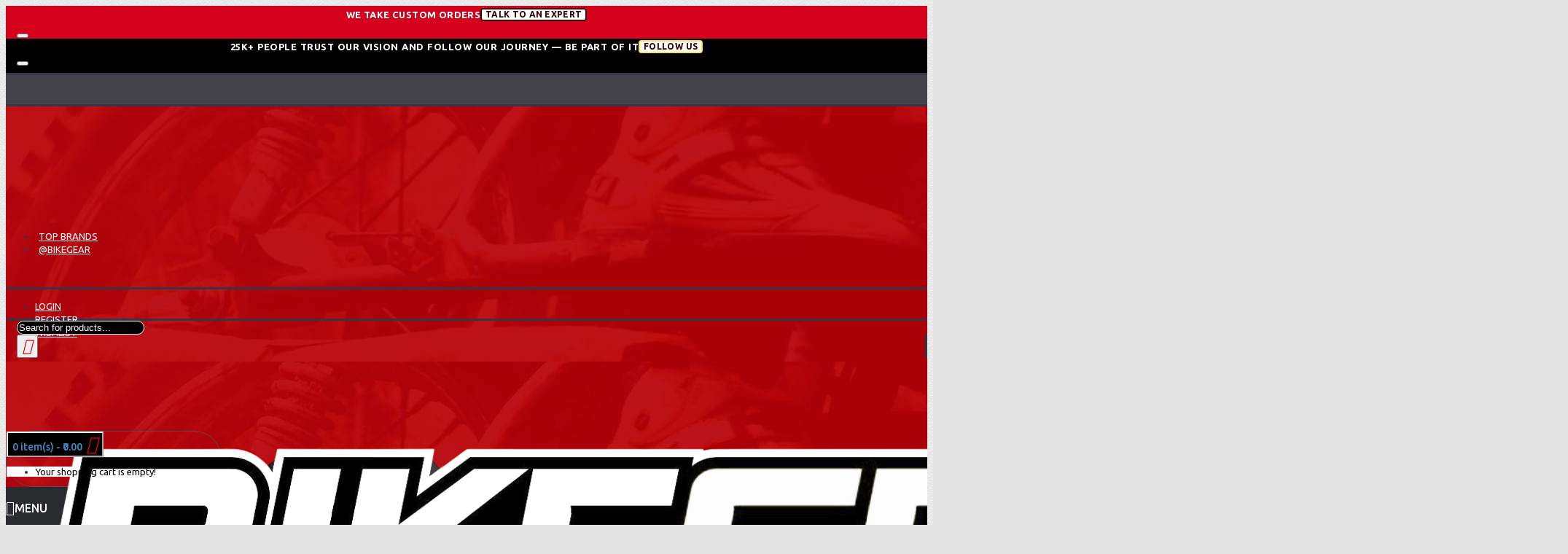

--- FILE ---
content_type: text/html; charset=utf-8
request_url: https://bikegear.in/alpinestars-amt-7-air-black-jacket
body_size: 24595
content:
<!DOCTYPE html>
<html dir="ltr" lang="en" class="webkit chrome chrome131 mac journal-desktop is-guest skin-5 responsive-layout center-header lang-flag lang-flag-mobile currency-symbol currency-symbol-mobile collapse-footer-columns extended-layout header-center header-sticky sticky-menu backface product-grid-second-image product-list-second-image product-page product-page-2000002697 layout-13 route-product-product oc2 oc23 no-language" data-j2v="2.14.4">
<head prefix="og:http://ogp.me/ns# fb:http://ogp.me/ns/fb# product:http://ogp.me/ns/product#">
<meta charset="UTF-8" />
<meta name="viewport" content="width=device-width, initial-scale=1.0">
<meta name="format-detection" content="telephone=no">
<!--[if IE]><meta http-equiv="X-UA-Compatible" content="IE=Edge,chrome=1"/><![endif]-->
<title>Alpinestars Amt-7 Air Black Jacket</title>
<base href="https://bikegear.in/" />

			
			<link rel="manifest" href="index.php?route=extension/tmd/manifest">
			<script src="https://www.gstatic.com/firebasejs/7.16.1/firebase-app.js"></script>
			<script src="https://www.gstatic.com/firebasejs/7.16.1/firebase-messaging.js"></script>
			<script type="text/javascript"><!--
        // Initialize Firebase
        // TODO: Replace with your project's customized code snippet
        var config = {
            'messagingSenderId': '830251914587',
            'apiKey': 'AIzaSyBrfKf6zStp5_jHlfxNa2XV0sHp-M3PfcE',
            'projectId': 'bikegearpwa-e9719',
            'appId': '1:830251914587:web:7f1c85c711c25a8a86367e',
        };
        firebase.initializeApp(config);

        const messaging = firebase.messaging();
		
        messaging.requestPermission()
            .then(function () {
                console.log("Notification permission granted.");
                console.log(messaging.getToken());
                
                // get the token in the form of promise
                return messaging.getToken()
            })
			.then(function(token) {
				$.ajax({
					url: 'index.php?route=extension/tmd/adddevice',
					type: 'post',
					dataType: 'json',
					data: {'token':token},
					success: function(json) {
						
					}
				});
              
            })
			.then(function(token) {
			  //console.log(token); // Display user token
			})
			.catch(function (err) {
                console.log("Unable to get permission to notify.", err);
            });
			
			messaging.onMessage(function(payload){
				console.log('onMessage',payload);
			})
			
			var messagingSenderId_var = "830251914587";
			var apiKey_var = "AIzaSyBrfKf6zStp5_jHlfxNa2XV0sHp-M3PfcE";
			var projectId_var = "bikegearpwa-e9719";
			var appId_var = "1:830251914587:web:7f1c85c711c25a8a86367e";


			if ('serviceWorker' in navigator) {
			  window.addEventListener('load', function () {
				navigator.serviceWorker.register('./service-worker.js', { scope: './' })
				  navigator.serviceWorker.register('./firebase-messaging-sw.js', { scope: './' })
				  .then(function (info) {
					 console.info('Registered service-worker', info);
				  })
				  .catch(function (error) {
					console.info('Failed to register service-worker', error);
				  });
			  });
			}
			</script>
			<script>
    let deferredPrompt;
    window.addEventListener('beforeinstallprompt', event => {

      // Prevent Chrome 67 and earlier from automatically showing the prompt
      event.preventDefault();

      // Stash the event so it can be triggered later.
      deferredPrompt = event;

      // Attach the install prompt to a user gesture
      document.querySelector('#installBtn').addEventListener('click', event => {

        // Show the prompt
        deferredPrompt.prompt();

        // Wait for the user to respond to the prompt
        deferredPrompt.userChoice
          .then((choiceResult) => {
            if (choiceResult === undefined) {
              console.log('User accepted the A2HS prompt');
            } else {
              console.log('User dismissed the A2HS prompt');
            }
            deferredPrompt = null;
          });
      });

      // Update UI notify the user they can add to home screen
      document.querySelector('#installBanner').style.display = 'block';
	
    });

/* function isRunningStandalone() {
    return (window.matchMedia('(display-mode: standalone)').matches);
}
if (isRunningStandalone()) {
   
   alert("app installed!");
} */

// do action when finished install
window.addEventListener('appinstalled', e => {
  alert("success app install!");
  location.reload();
});

  </script>
  <style>
	#installBanner{
		display:none;
	}
  </style>
			
			
<meta name="description" content="Buy Online Alpinestars Amt-7 Air Black Jacket at Bikegear.in to Get the Best prices with free Shipping. Shop Now" />
<meta name="keywords" content="Alpinestars, Alpinestars gear, Alpinestars motorcycle apparel, Alpinestars racing suits, Alpinestars motorcycle boots, Alpinestars gloves, Alpinestars jackets, Alpinestars racing equipment, Alpinestars protective gear, Alpinestars lifestyle apparel, Alpin" />

<!-- Microdata -->
<script type="application/ld+json">{"@context":"http:\/\/schema.org","@type":"BreadcrumbList","itemListElement":[{"@type":"ListItem","position":1,"item":{"@id":"https:\/\/bikegear.in","name":"Home"}},{"@type":"ListItem","position":2,"item":{"@id":"https:\/\/bikegear.in\/alpinestars-amt-7-air-black-jacket","name":"ALPINESTARS AMT-7 AIR BLACK JACKET"}}]}</script>
<script type="application/ld+json">{"@context":"http:\/\/schema.org","@type":"Product","url":"https:\/\/bikegear.in\/alpinestars-amt-7-air-black-jacket","name":"Alpinestars Amt-7 Air Black Jacket","category":"Home \u00bb ALPINESTARS AMT-7 AIR BLACK JACKET","image":"https:\/\/bikegear.in\/image\/cache\/catalog\/products\/Alpinestars\/alpinestars-amt-7-air-black-jacket\/1-alpinestars-amt-7-air-black-jacket-600x600.jpg","description":"Buy Online Alpinestars Amt-7 Air Black Jacket at Bikegear.in to Get the Best prices with free Shipping. Shop Now","manufacturer":"Alpinestars","brand":{"@type":"Brand","name":"Alpinestars"},"offers":{"name":"Alpinestars Amt-7 Air Black Jacket","url":"https:\/\/bikegear.in\/alpinestars-amt-7-air-black-jacket","category":"Home &raquo; ALPINESTARS AMT-7 AIR BLACK JACKET","price":56368,"priceCurrency":"INR","itemCondition":"http:\/\/schema.org\/NewCondition","seller":{"@type":"Organization","name":"BikeGear.in"},"priceValidUntil":"2026-11-05","availability":"InStock"}}</script>

<link rel="alternate" href="https://bikegear.in/alpinestars-amt-7-air-black-jacket" hreflang="en"/>
<link rel="alternate" href="https://bikegear.in/alpinestars-amt-7-air-black-jacket" hreflang="x-default"/>
      
<link href="https://bikegear.in/alpinestars-amt-7-air-black-jacket" rel="canonical" />
<link href="https://bikegear.in/image/catalog/newfab-iconbike.png" rel="icon" />
<link rel="stylesheet" href="//fonts.googleapis.com/css?family=Ubuntu:700,500,regular%7CABeeZee:regular&amp;subset=latin"/>
<link rel="stylesheet" href="https://bikegear.in/catalog/view/theme/journal2/css/j-strap.css?j2v=2.14.4"/>
<link rel="stylesheet" href="https://bikegear.in/catalog/view/javascript/font-awesome/css/font-awesome.min.css?j2v=2.14.4"/>
<link rel="stylesheet" href="https://bikegear.in/catalog/view/theme/journal2/lib/jquery.ui/jquery-ui-slider.min.css?j2v=2.14.4"/>
<link rel="stylesheet" href="https://bikegear.in/catalog/view/theme/journal2/lib/swiper/css/swiper.css?j2v=2.14.4"/>
<link rel="stylesheet" href="https://bikegear.in/catalog/view/theme/journal2/lib/lightgallery/css/lightgallery.min.css?j2v=2.14.4"/>
<link rel="stylesheet" href="https://bikegear.in/catalog/view/theme/journal2/lib/magnific-popup/magnific-popup.css?j2v=2.14.4"/>
<link rel="stylesheet" href="https://bikegear.in/catalog/view/theme/journal2/lib/supersized/css/supersized.css?j2v=2.14.4"/>
<link rel="stylesheet" href="https://bikegear.in/catalog/view/javascript/jquery/datetimepicker/bootstrap-datetimepicker.min.css?j2v=2.14.4"/>
<link rel="stylesheet" href="https://bikegear.in/catalog/view/theme/journal2/css/hint.min.css?j2v=2.14.4"/>
<link rel="stylesheet" href="https://bikegear.in/catalog/view/theme/journal2/css/journal.css?j2v=2.14.4"/>
<link rel="stylesheet" href="https://bikegear.in/catalog/view/theme/journal2/css/features.css?j2v=2.14.4"/>
<link rel="stylesheet" href="https://bikegear.in/catalog/view/theme/journal2/css/header.css?j2v=2.14.4"/>
<link rel="stylesheet" href="https://bikegear.in/catalog/view/theme/journal2/css/module.css?j2v=2.14.4"/>
<link rel="stylesheet" href="https://bikegear.in/catalog/view/theme/journal2/css/pages.css?j2v=2.14.4"/>
<link rel="stylesheet" href="https://bikegear.in/catalog/view/theme/journal2/css/account.css?j2v=2.14.4"/>
<link rel="stylesheet" href="https://bikegear.in/catalog/view/theme/journal2/css/blog-manager.css?j2v=2.14.4"/>
<link rel="stylesheet" href="https://bikegear.in/catalog/view/theme/journal2/css/side-column.css?j2v=2.14.4"/>
<link rel="stylesheet" href="https://bikegear.in/catalog/view/theme/journal2/css/product.css?j2v=2.14.4"/>
<link rel="stylesheet" href="https://bikegear.in/catalog/view/theme/journal2/css/category.css?j2v=2.14.4"/>
<link rel="stylesheet" href="https://bikegear.in/catalog/view/theme/journal2/css/footer.css?j2v=2.14.4"/>
<link rel="stylesheet" href="https://bikegear.in/catalog/view/theme/journal2/css/icons.css?j2v=2.14.4"/>
<link rel="stylesheet" href="https://bikegear.in/catalog/view/theme/journal2/css/responsive.css?j2v=2.14.4"/>
<link rel="stylesheet" href="https://bikegear.in/catalog/view/theme/journal2/css/flex.css?j2v=2.14.4"/>
<link rel="stylesheet" href="https://bikegear.in/catalog/view/theme/journal2/css/rtl.css?j2v=2.14.4"/>
<link rel="stylesheet" href="index.php?route=journal2/assets/css&amp;j2v=2.14.4" />
<script type="text/javascript" src="https://bikegear.in/catalog/view/theme/journal2/lib/modernizr/modernizr.min.js?j2v=2.14.4"></script>
<script type="text/javascript" src="https://bikegear.in/catalog/view/javascript/jquery/jquery-2.1.1.min.js?j2v=2.14.4"></script>
<script type="text/javascript" src="https://bikegear.in/catalog/view/javascript/bootstrap/js/bootstrap.min.js?j2v=2.14.4"></script>
<script type="text/javascript" src="https://bikegear.in/catalog/view/theme/journal2/lib/jquery/jquery-migrate-1.2.1.min.js?j2v=2.14.4"></script>
<script type="text/javascript" src="https://bikegear.in/catalog/view/theme/journal2/lib/jquery.ui/jquery-ui-slider.min.js?j2v=2.14.4"></script>
<script type="text/javascript" src="https://bikegear.in/catalog/view/javascript/common.js?j2v=2.14.4"></script>
<script type="text/javascript" src="https://bikegear.in/catalog/view/javascript/jquery/jquery.total-storage.min.js?j2v=2.14.4"></script>
<script type="text/javascript" src="https://bikegear.in/catalog/view/theme/journal2/lib/jquery.tabs/tabs.js?j2v=2.14.4"></script>
<script type="text/javascript" src="https://bikegear.in/catalog/view/theme/journal2/lib/swiper/js/swiper.jquery.js?j2v=2.14.4"></script>
<script type="text/javascript" src="https://bikegear.in/catalog/view/theme/journal2/lib/ias/jquery-ias.min.js?j2v=2.14.4"></script>
<script type="text/javascript" src="https://bikegear.in/catalog/view/theme/journal2/lib/intense/intense.min.js?j2v=2.14.4"></script>
<script type="text/javascript" src="https://bikegear.in/catalog/view/theme/journal2/lib/lightgallery/js/lightgallery.js?j2v=2.14.4"></script>
<script type="text/javascript" src="https://bikegear.in/catalog/view/theme/journal2/lib/magnific-popup/jquery.magnific-popup.js?j2v=2.14.4"></script>
<script type="text/javascript" src="https://bikegear.in/catalog/view/theme/journal2/lib/actual/jquery.actual.min.js?j2v=2.14.4"></script>
<script type="text/javascript" src="https://bikegear.in/catalog/view/theme/journal2/lib/countdown/jquery.countdown.js?j2v=2.14.4"></script>
<script type="text/javascript" src="https://bikegear.in/catalog/view/theme/journal2/lib/image-zoom/jquery.imagezoom.min.js?j2v=2.14.4"></script>
<script type="text/javascript" src="https://bikegear.in/catalog/view/theme/journal2/lib/lazy/jquery.lazy.1.6.min.js?j2v=2.14.4"></script>
<script type="text/javascript" src="https://bikegear.in/catalog/view/theme/journal2/lib/jqueryc/jqueryc.js?j2v=2.14.4"></script>
<script type="text/javascript" src="https://bikegear.in/catalog/view/theme/journal2/lib/supersized/js/jquery.easing.min.js?j2v=2.14.4"></script>
<script type="text/javascript" src="https://bikegear.in/catalog/view/theme/journal2/lib/supersized/js/supersized.3.2.7.min.js?j2v=2.14.4"></script>
<script type="text/javascript" src="https://bikegear.in/catalog/view/javascript/jquery/datetimepicker/moment.js?j2v=2.14.4"></script>
<script type="text/javascript" src="https://bikegear.in/catalog/view/javascript/jquery/datetimepicker/bootstrap-datetimepicker.min.js?j2v=2.14.4"></script>
<script type="text/javascript" src="https://bikegear.in/catalog/view/theme/journal2/js/journal.js?j2v=2.14.4"></script>
<!--[if (gte IE 6)&(lte IE 8)]><script src="catalog/view/theme/journal2/lib/selectivizr/selectivizr.min.js"></script><![endif]-->
<meta name="google-site-verification" content="Wzenq9m3HHCnvFCGkCZAzwdvwFA7Lvgi_Kqt51sie7U" />
<!-- Global site tag (gtag.js) - Google Analytics -->
<!-- Google tag (gtag.js) -->
<script async src="https://www.googletagmanager.com/gtag/js?id=G-MTEB19XXTN"></script>
<script>
  window.dataLayer = window.dataLayer || [];
  function gtag(){dataLayer.push(arguments);}
  gtag('js', new Date());

  gtag('config', 'G-MTEB19XXTN');
</script>

<!-- Google Tag Manager -->
<script>(function(w,d,s,l,i){w[l]=w[l]||[];w[l].push({'gtm.start':
new Date().getTime(),event:'gtm.js'});var f=d.getElementsByTagName(s)[0],
j=d.createElement(s),dl=l!='dataLayer'?'&l='+l:'';j.async=true;j.src=
'https://www.googletagmanager.com/gtm.js?id='+i+dl;f.parentNode.insertBefore(j,f);
})(window,document,'script','dataLayer','GTM-TSRD5PJ');</script>
<!-- End Google Tag Manager -->
<!-- Google tag (gtag.js) --> <script async src="https://www.googletagmanager.com/gtag/js?id=AW-11397676413"></script> <script> window.dataLayer = window.dataLayer || []; function gtag(){dataLayer.push(arguments);} gtag('js', new Date()); gtag('config', 'AW-11397676413'); </script>

<meta name="facebook-domain-verification" content="hrg78f7z6j3q3dtt1lb7pnd1r4em2u" />


<!-- Meta Pixel Code -->
<script>
!function(f,b,e,v,n,t,s)
{if(f.fbq)return;n=f.fbq=function(){n.callMethod?
n.callMethod.apply(n,arguments):n.queue.push(arguments)};
if(!f._fbq)f._fbq=n;n.push=n;n.loaded=!0;n.version='2.0';
n.queue=[];t=b.createElement(e);t.async=!0;
t.src=v;s=b.getElementsByTagName(e)[0];
s.parentNode.insertBefore(t,s)}(window, document,'script',
'https://connect.facebook.net/en_US/fbevents.js');
fbq('init', '456271967040849');
fbq('track', 'PageView');
</script>
<noscript><img height="1" width="1" style="display:none"
src="https://www.facebook.com/tr?id=456271967040849&ev=PageView&noscript=1"
/></noscript>
<!-- End Meta Pixel Code -->

<script type="text/javascript">
    (function(c,l,a,r,i,t,y){
        c[a]=c[a]||function(){(c[a].q=c[a].q||[]).push(arguments)};
        t=l.createElement(r);t.async=1;t.src="https://www.clarity.ms/tag/"+i;
        y=l.getElementsByTagName(r)[0];y.parentNode.insertBefore(t,y);
    })(window, document, "clarity", "script", "q8op9rshpv");
</script><script>
        Journal.COUNTDOWN = {
        DAYS    : "Days",
        HOURS   : "Hours",
        MINUTES : "Min",
        SECONDS : "Sec"
    };
        Journal.NOTIFICATION_BUTTONS = '<div class="notification-buttons"><a class="button notification-cart" href="https://bikegear.in/index.php?route=checkout/cart">View Cart</a><a class="button notification-checkout" href="https://bikegear.in/index.php?route=checkout/checkout">Checkout</a></div>';
</script>
<!-- Hotjar Tracking Code for https://bikegear.in/ -->
<!--<script>
(function(h,o,t,j,a,r){
h.hj=h.hj||function(){(h.hj.q=h.hj.q||[]).push(arguments)};
h._hjSettings={hjid:2776126,hjsv:6};
a=o.getElementsByTagName('head')[0];
r=o.createElement('script');r.async=1;
r.src=t+h._hjSettings.hjid+j+h._hjSettings.hjsv;
a.appendChild(r);
})(window,document,'https://static.hotjar.com/c/hotjar-','.js?sv=');
</script>-->

			<!--tmd blod-->
				<link href="index.php?route=tmd/blogthemecss" rel="stylesheet"/>
				<link href="catalog/view/theme/default/stylesheet/tmdlatestblog.css" rel="stylesheet">
			<!--tmd blod-->
						

        <!-- xml -->
           <link href="catalog/view/theme/default/stylesheet/labelmaker.css" rel="stylesheet">
        <!-- xml -->

			<!--tmd review-->
					<link href="catalog/view/theme/journal2/css/review.css" rel="stylesheet"/>
            <link href="index.php?route=extension/reviewcss" rel="stylesheet"/>
						            <style>
                        </style>
			<!--tmd review-->
			
</head>
<body>
<!--[if lt IE 9]>
<div class="old-browser">You are using an old browser. Please <a href="http://windows.microsoft.com/en-us/internet-explorer/download-ie">upgrade to a newer version</a> or <a href="http://browsehappy.com/">try a different browser</a>.</div>
<![endif]-->
    <div id="journal-header-notice-1745909429" class="journal-header-notice-43 header-notice center-notice   fullwidth-notice" style="font-weight: bold; font-size: 18px; text-transform: uppercase; letter-spacing: 3px; color: rgb(255, 255, 255); background-color: rgb(212, 2, 29); box-shadow: 0px 26px 12px 0px rgb(255, 255, 255)">
<div>


    <span class="notice-text">
                <span><div id="custom-order-banner" 
     style="background-color: #d4021d; display: flex; align-items: center; justify-content: center; flex-wrap: nowrap; gap: 6px; text-align: center; padding: 3px 0; overflow-x: hidden; max-width: 100vw; box-sizing: border-box;">
  
  <p style="margin: 0; text-transform: uppercase; font-weight: bold; color: #ffffff; font-size: 13px; line-height: 1; white-space: nowrap; letter-spacing: 0.4px;">
    WE TAKE CUSTOM ORDERS
  </p>

  <a href="https://api.whatsapp.com/send?phone=919610311313&text=Hey%20Bikegear.in!%20%F0%9F%98%87%F0%9F%8F%8D%EF%B8%8F%20I%20do%20have%20Quick%20question%3A%20I%27m%20curious%20about%C2%A0the...%0A"
     style="
        text-decoration: none; 
        color: #330000; 
        border: 2px solid #330000; 
        border-radius: 4px; 
        font-weight: bold; 
        background-color: #ffffff; 
        padding: 1px 5px; 
        text-transform: uppercase; 
        font-size: 12px; 
        line-height: 1;
        white-space: nowrap;
        letter-spacing: 0.3px;
        transition: all 0.3s ease;"
     onmouseover="this.style.backgroundColor='transparent'; this.style.color='#ffffff'; this.style.borderColor='#ffffff';"
     onmouseout="this.style.backgroundColor='#ffffff'; this.style.color='#330000'; this.style.borderColor='#330000';">
     TALK TO AN EXPERT
  </a>
</div>

<style>
  html, body {
    overflow-x: hidden !important;
  }

  /* Mobile optimization */
  @media (max-width: 600px) {
    #custom-order-banner {
      padding: 2px 0 !important;
      gap: 4px !important;
      overflow-x: hidden !important;
      max-width: 100vw !important;
    }
    #custom-order-banner p {
      font-size: 12px !important;
      line-height: 1 !important;
      letter-spacing: 0.1px !important; /* ↓ Reduced letter spacing */
    }
    #custom-order-banner a {
      padding: 1px 4px !important;
      font-size: 11px !important;
      border-width: 1.5px !important;
      line-height: 1 !important;
      letter-spacing: 4px !important; /* ↓ Reduced letter spacing */
    }
  }
</style></span>
    </span>

            <button class="close-notice x-icon"></button>
    
    <script>
        $('#journal-header-notice-1745909429 .close-notice').click(function () {
            var isSticky = $('html').hasClass('header-sticky');
            var h = $('#journal-header-notice-1745909429').outerHeight();
            Journal.stickyHeaderHeight -= h;
            $('#journal-header-notice-1745909429').slideUp(function() {
                if (isSticky) {
                    $('.header').css('top', $('.header').css('top') - h);
                }
            });
                    });

                $('<style>#journal-header-notice-1745909429 a { color: rgb(255, 255, 255)} #journal-header-notice-1745909429 a:hover { color: rgb(255, 255, 255)} #journal-header-notice-1745909429 .close-notice { color: rgb(212, 2, 29)} #journal-header-notice-1745909429 .close-notice:hover { color: rgb(212, 2, 29)} #journal-header-notice-1745909429 .close-notice { background-color: rgb(212, 2, 29)} #journal-header-notice-1745909429 .close-notice:hover { background-color: rgb(134, 33, 28)}</style>').appendTo($('head'));
            </script>
</div>
</div><div id="journal-header-notice-1744941048" class="journal-header-notice-44 header-notice center-notice  floated-icon fullwidth-notice" style="padding-top: -10px; padding-bottom: -10px; font-size: 13px; letter-spacing: 3px; color: rgb(255, 255, 255); background-color: rgb(0, 0, 0)">
<div>


    <span class="notice-text">
                <span><div id="instagram-banner"
     style="background:#000; display:flex; align-items:center; justify-content:center; flex-wrap:nowrap; gap:6px; padding:2px 0; text-align:center;">
  
  <p class="desktop-text"
     style="margin:0; text-transform:uppercase; font-weight:bold; color:#ffffff; font-size:13px; line-height:1; white-space:nowrap; letter-spacing:0.5px; word-spacing:1px;">
    25K+ people trust our vision and follow our journey — be part of it
  </p>

  <p class="mobile-text"
     style="margin:0; text-transform:uppercase; font-weight:bold; color:#ffffff; font-size:12px; line-height:1; white-space:nowrap; letter-spacing:0.3px; word-spacing:0.8px; display:none;">
    Join 25K+ riders — be part of it!
  </p>

  <a href="https://www.instagram.com/bikegear.in"
     style="
        text-decoration:none;
        color:#330000;
        border:2px solid #ffde59;
        border-radius:4px;
        font-weight:bold;
        background-color:#ffffff;
        padding:1px 5px;
        text-transform:uppercase;
        font-size:12px;
        line-height:1;
        white-space:nowrap;
        letter-spacing:0.3px;
        word-spacing:0.5px;
        transition:all 0.3s ease;"
     onmouseover="this.style.backgroundColor='transparent'; this.style.color='#ffde59'; this.style.borderColor='#ffde59';"
     onmouseout="this.style.backgroundColor='#ffffff'; this.style.color='#330000'; this.style.borderColor='#ffde59';">
     Follow us
  </a>
</div>

<style>
  @media (max-width: 600px) {
    /* Show mobile text, hide desktop text */
    .desktop-text {
      display: none !important;
    }
    .mobile-text {
      display: inline !important;
    }

    #instagram-banner {
      flex-wrap: nowrap !important;
      gap: 3px !important;
      padding: 1px 0 !important;
    }
    #instagram-banner p {
      letter-spacing: 0.1px !important;
      word-spacing: 0.4px !important;
    }
    #instagram-banner a {
      font-size: 11.5px !important;
      letter-spacing: 0.1px !important;
      word-spacing: 0.3px !important;
      padding: 1px 4px !important;
      border-width: 1.5px !important;
    }
  }
</style></span>
    </span>

            <button class="close-notice x-icon"></button>
    
    <script>
        $('#journal-header-notice-1744941048 .close-notice').click(function () {
            var isSticky = $('html').hasClass('header-sticky');
            var h = $('#journal-header-notice-1744941048').outerHeight();
            Journal.stickyHeaderHeight -= h;
            $('#journal-header-notice-1744941048').slideUp(function() {
                if (isSticky) {
                    $('.header').css('top', $('.header').css('top') - h);
                }
            });
                    });

                $('<style>#journal-header-notice-1744941048 .close-notice { color: rgb(0, 0, 0)} #journal-header-notice-1744941048 .close-notice:hover { color: rgb(0, 0, 0)} #journal-header-notice-1744941048 .close-notice { background-color: rgb(0, 0, 0)} #journal-header-notice-1744941048 .close-notice:hover { background-color: rgb(0, 0, 0)}</style>').appendTo($('head'));
            </script>
</div>
</div><header class="journal-header-center">
    <div class="header">
    <div class="journal-top-header j-min z-1"></div>
    <div class="journal-menu-bg z-0"> </div>
    <div class="journal-center-bg j-100 z-0"> </div>

    <div id="header" class="journal-header z-2">

        <div class="header-assets top-bar">
            <div class="journal-links j-min xs-100 sm-100 md-50 lg-50 xl-50">
                <div class="links">
                    <ul class="top-menu">
                    <li>
                            <a href="https://bikegear.in/index.php?route=product/manufacturer" class="m-item "><i style="margin-right: 5px; font-size: 16px" data-icon="&#xe001;"></i>                    <span class="top-menu-link">TOP BRANDS</span>                </a>
                                </li>
            <li>
                            <a href="https://www.instagram.com/bikegear.in/" class="m-item "><i style="margin-right: 5px; font-size: 16px" data-icon="&#xe686;"></i>                    <span class="top-menu-link">@BIKEGEAR</span>                </a>
                                </li>                    </ul>
                </div>
            </div>

            
                        <div class="journal-currency j-min">
                <form action="https://bikegear.in/index.php?route=common/currency/currency" method="post" enctype="multipart/form-data">
    <div id="currency" class="">
        <div class="btn-group">
            <button class="dropdown-toggle" type="button" data-hover="dropdown">
                <div><span class='currency-symbol'>₹</span></div>
            </button>
            <ul class="dropdown-menu">
                                                                                    <li><a onclick="$(this).closest('form').find('input[name=\'code\']').val('AUD'); $(this).closest('form').submit();"></a></li>
                                                                                                                                                                                                        <li><a onclick="$(this).closest('form').find('input[name=\'code\']').val('GBP'); $(this).closest('form').submit();">£</a></li>
                                                                                                                                                                                                        <li><a onclick="$(this).closest('form').find('input[name=\'code\']').val('EUR'); $(this).closest('form').submit();">€</a></li>
                                                                                                                                                                                                        <li><a onclick="$(this).closest('form').find('input[name=\'code\']').val('INR'); $(this).closest('form').submit();">₹</a></li>
                                                                                                                                                                                                        <li><a onclick="$(this).closest('form').find('input[name=\'code\']').val('YEN'); $(this).closest('form').submit();">JPY </a></li>
                                                                                                                                                                                                        <li><a onclick="$(this).closest('form').find('input[name=\'code\']').val('USD'); $(this).closest('form').submit();">$</a></li>
                                                                                                                                                </ul>
        </div>
        <input type="hidden" name="code" value="" />
        <input type="hidden" name="redirect" value="https://bikegear.in/alpinestars-amt-7-air-black-jacket" />
    </div>
</form>
            </div>
            
            <div class="journal-secondary j-min xs-100 sm-100 md-50 lg-50 xl-50">
                <div class="links">
                    <ul class="top-menu">
                    <li>
                            <a href="https://bikegear.in/index.php?route=account/login" class="m-item icon-only">                    <span class="top-menu-link">Login</span><i style="margin-left: 5px; font-size: 16px"  data-icon="&#xe1b8;"></i>                </a>
                                </li>
            <li>
                            <a href="https://bikegear.in/index.php?route=account/register" class="m-item icon-only">                    <span class="top-menu-link">Register</span><i style="margin-left: 5px; font-size: 16px"  data-icon="&#xe094;"></i>                </a>
                                </li>
            <li>
                            <a href="https://bikegear.in/index.php?route=account/wishlist" class="m-item wishlist-total icon-only">                    <span class="top-menu-link">Wishlist</span><i style="margin-left: 5px; font-size: 16px"  data-icon="&#xe662;"></i>                </a>
                                </li>                    </ul>
                </div>
            </div>
        </div>

        <div class="header-assets">
            <div class="journal-search j-min xs-100 sm-50 md-25 lg-25 xl-25">
                                    <div id="search" class="input-group j-min">
  <input type="text" name="search" value="" placeholder="Search for products..." autocomplete="off" class="form-control input-lg" />
  <div class="button-search"><button type="button"><i></i></button></div>
</div>                            </div>

            <div class="journal-logo j-100 xs-100 sm-100 md-50 lg-50 xl-50">
                                    <div id="logo">
                        <a href="https://bikegear.in">
                            <img src="https://bikegear.in/image/cache/catalog/logo/bikegear%20logo%20a-2151x485.png" width="2151" height="485" alt="BikeGear.in" title="BikeGear.in" class="logo-1x" />                        </a>
                    </div>
                            </div>

            <div class="journal-cart j-min xs-100 sm-50 md-25 lg-25 xl-25">
                <div id="cart" class="btn-group btn-block">
  <button type="button" data-toggle="dropdown" class="btn btn-inverse btn-block btn-lg dropdown-toggle heading"><a><span id="cart-total" data-loading-text="Loading...&nbsp;&nbsp;">0 item(s) - ₹0.00</span> <i></i></a></button>
  <div class="content">
    <ul class="cart-wrapper">
        <li>
      <p class="text-center empty">Your shopping cart is empty!</p>
    </li>
        </ul>
  </div>
</div>
            </div>
        </div>

        <div class="journal-menu j-min xs-100 sm-100 md-100 lg-100 xl-100">
            <style>#main-menu-item-1 a { color: rgb(255, 255, 255) !important; } #main-menu-item-1 { background-color: rgb(0, 0, 0) !important; } #main-menu-item-1 a:hover { color: rgb(221, 0, 23) !important; } #main-menu-item-1:hover { background-color: rgb(0, 0, 0) !important; } #main-menu-item-2 a { color: rgb(255, 255, 255) !important; } #main-menu-item-2 { background-color: rgb(0, 0, 0) !important; } #main-menu-item-2 a:hover { color: rgb(221, 0, 23) !important; } #main-menu-item-2:hover { background-color: rgb(0, 0, 0) !important; } #main-menu-item-3 a { color: rgb(255, 255, 255) !important; } #main-menu-item-3 { background-color: rgb(0, 0, 0) !important; } #main-menu-item-3 a:hover { color: rgb(221, 0, 23) !important; } #main-menu-item-3:hover { background-color: rgb(0, 0, 0) !important; } #main-menu-item-4 a { color: rgb(255, 255, 255) !important; } #main-menu-item-4 { background-color: rgb(0, 0, 0) !important; } #main-menu-item-4 a:hover { color: rgb(221, 0, 23) !important; } #main-menu-item-4:hover { background-color: rgb(0, 0, 0) !important; } #main-menu-item-5 a { color: rgb(255, 255, 255) !important; } #main-menu-item-5 { background-color: rgb(0, 0, 0) !important; } #main-menu-item-5 a:hover { color: rgb(221, 0, 23) !important; } #main-menu-item-5:hover { background-color: rgb(0, 0, 0) !important; }</style>
<div class="mobile-trigger">MENU</div>
<ul class="super-menu mobile-menu menu-table" style="table-layout: fixed">
        <li id="main-menu-item-1" class="drop-down ">
                <a href="https://bikegear.in/helmets" ><span class="main-menu-text">Helmets</span></a>
                                                <ul><li><a href="https://bikegear.in/helmets/fullface-helmets" >Full Face Helmets</a></li><li><a href="https://bikegear.in/helmets/premium-helmet-under-50000" >PREMIUM HELMET UNDER ₹ 50000</a></li><li><a href="https://bikegear.in/helmets/modular-helmets" >Modular Helmets</a></li><li><a href="https://bikegear.in/helmets/off-road-helmets" >Adventure Helmet</a></li><li><a href="https://bikegear.in/helmets/openface-helmets" >Open Face Helmets</a></li><li><a href="https://bikegear.in/helmets/visors-parts" >Visors &amp; Parts </a></li></ul>                
        
        <span class="mobile-plus">+</span>
    </li>
        <li id="main-menu-item-2" class="mega-menu-categories ">
                <a href="https://bikegear.in/riding-gears" ><span class="main-menu-text">Riding Gears</span></a>
                        <div class="mega-menu">
            <div>
                        <div class="mega-menu-item xs-50 sm-33 md-25 lg-16 xl-16 menu-image-right menu-no-image">
                <div>
                    <h3><a href="https://bikegear.in/riding-gears/offroad-jerseys">Jerseys</a></h3>
                    <div>
                                                            <ul>
                                                                    </ul>
                                        </div>
                </div>
            </div>
                        <div class="mega-menu-item xs-50 sm-33 md-25 lg-16 xl-16 menu-image-right menu-no-image">
                <div>
                    <h3><a href="https://bikegear.in/riding-gears/motorcycle-rain-gears">Rain Gear </a></h3>
                    <div>
                                                            <ul>
                                                <li data-image="https://bikegear.in/image/cache/catalog/Rain%20Gear/Alpinestars%20Rain%20Gear-250x250.png"><a href="https://bikegear.in/riding-gears/motorcycle-rain-gears/alpinestars-rain-gear">Alpinestars Rain Gear</a></li>
                                                <li data-image="https://bikegear.in/image/cache/catalog/Rain%20Gear/Rev'it%20Rain%20Gear-250x250.png"><a href="https://bikegear.in/riding-gears/motorcycle-rain-gears/revit-rain-gear">Rev'it Rain Gear</a></li>
                                                <li data-image="https://bikegear.in/image/cache/catalog/Rain%20Gear/Spidi%20Rain%20Gear-250x250.png"><a href="https://bikegear.in/riding-gears/motorcycle-rain-gears/spidi-rain-gear">Spidi Rain Gear</a></li>
                                                                    </ul>
                                        </div>
                </div>
            </div>
                        <div class="mega-menu-item xs-50 sm-33 md-25 lg-16 xl-16 menu-image-right menu-no-image">
                <div>
                    <h3><a href="https://bikegear.in/riding-gears/bikers-tshirts">T-Shirts </a></h3>
                    <div>
                                                            <ul>
                                                                    </ul>
                                        </div>
                </div>
            </div>
                        <div class="mega-menu-item xs-50 sm-33 md-25 lg-16 xl-16 menu-image-right menu-no-image">
                <div>
                    <h3><a href="https://bikegear.in/riding-gears/riding-boots">Riding Boots</a></h3>
                    <div>
                                                            <ul>
                                                <li data-image="https://bikegear.in/image/cache/catalog/Riding%20Boots/WhatsApp%20Image%202025-04-25%20at%2013.27.45%20(1)-250x250.jpeg"><a href="https://bikegear.in/riding-gears/riding-boots/acerbis-boots">Acerbis Boots</a></li>
                                                <li data-image="https://bikegear.in/image/cache/catalog/Riding%20Boots/Alpinestars%20Boots-250x250.png"><a href="https://bikegear.in/riding-gears/riding-boots/alpinestars-boots">Alpinestars Boots</a></li>
                                                <li data-image="https://bikegear.in/image/cache/catalog/Riding%20Boots/Daytona%20Boots-250x250.png"><a href="https://bikegear.in/riding-gears/riding-boots/daytona-boots">Daytona Boots</a></li>
                                                <li data-image="https://bikegear.in/image/cache/catalog/Riding%20Boots/Forma%20Boots-250x250.png"><a href="https://bikegear.in/riding-gears/riding-boots/forma-boots-1">Forma Boots</a></li>
                                                <li data-image="https://bikegear.in/image/cache/catalog/Riding%20Boots/Fox%20Boots-250x250.png"><a href="https://bikegear.in/riding-gears/riding-boots/fox-boots">Fox Boots</a></li>
                                                <li data-image="https://bikegear.in/image/cache/catalog/Riding%20Boots/Gaerne%20Boots-250x250.png"><a href="https://bikegear.in/riding-gears/riding-boots/gaerne-boots">Gaerne Boots</a></li>
                                                                        <li class="view-more"><a href="https://bikegear.in/riding-gears/riding-boots">View More</a></li>
                                            </ul>
                                        </div>
                </div>
            </div>
                        <div class="mega-menu-item xs-50 sm-33 md-25 lg-16 xl-16 menu-image-right menu-no-image">
                <div>
                    <h3><a href="https://bikegear.in/riding-gears/motorcycle-riding-suit">Racing Suits</a></h3>
                    <div>
                                                            <ul>
                                                <li data-image="https://bikegear.in/image/cache/catalog/Racing%20Suits/Alpinestars%20Racing%20Suits-250x250.png"><a href="https://bikegear.in/riding-gears/motorcycle-riding-suit/alpinestars-suit">Alpinestars Suits</a></li>
                                                <li data-image="https://bikegear.in/image/cache/catalog/Racing%20Suits/Held%20Racing%20Suits-250x250.png"><a href="https://bikegear.in/riding-gears/motorcycle-riding-suit/held-suit">Held Suits</a></li>
                                                <li data-image="https://bikegear.in/image/cache/catalog/Racing%20Suits/Ixon%20Racing%20Suits-250x250.png"><a href="https://bikegear.in/riding-gears/motorcycle-riding-suit/ixon-suit">Ixon Suits</a></li>
                                                <li data-image="https://bikegear.in/image/cache/catalog/Racing%20Suits/Macna%20Racing%20Suits-250x250.png"><a href="https://bikegear.in/riding-gears/motorcycle-riding-suit/macna-suit">macna Suits</a></li>
                                                <li data-image="https://bikegear.in/image/cache/catalog/Racing%20Suits/Rev'it%20Racing%20Suits-250x250.png"><a href="https://bikegear.in/riding-gears/motorcycle-riding-suit/revit-suit">Rev'it Suits</a></li>
                                                <li data-image="https://bikegear.in/image/cache/catalog/Racing%20Suits/Shima%20Racing%20Suits-250x250.png"><a href="https://bikegear.in/riding-gears/motorcycle-riding-suit/shima-suit">Shima Suits</a></li>
                                                                        <li class="view-more"><a href="https://bikegear.in/riding-gears/motorcycle-riding-suit">View More</a></li>
                                            </ul>
                                        </div>
                </div>
            </div>
                        <div class="mega-menu-item xs-50 sm-33 md-25 lg-16 xl-16 menu-image-right menu-no-image">
                <div>
                    <h3><a href="https://bikegear.in/riding-gears/motorcycle-riding-gloves">Gloves</a></h3>
                    <div>
                                                            <ul>
                                                <li data-image="https://bikegear.in/image/cache/catalog/Riding%20Gloves/Acerbis%20Gloves-250x250.png"><a href="https://bikegear.in/riding-gears/motorcycle-riding-gloves/acerbis-gloves">Acerbis Gloves</a></li>
                                                <li data-image="https://bikegear.in/image/cache/catalog/Riding%20Gloves/Alpinestars%20Gloves-250x250.png"><a href="https://bikegear.in/riding-gears/motorcycle-riding-gloves/alpinestars-gloves">Alpinestars Gloves</a></li>
                                                <li data-image="https://bikegear.in/image/cache/catalog/Riding%20Gloves/Clover%20Gloves-250x250.png"><a href="https://bikegear.in/riding-gears/motorcycle-riding-gloves/clover-gloves">Clover Gloves</a></li>
                                                <li data-image="https://bikegear.in/image/cache/catalog/Riding%20Gloves/Held%20Gloves-250x250.png"><a href="https://bikegear.in/riding-gears/motorcycle-riding-gloves/held-gloves">Held Gloves</a></li>
                                                <li data-image="https://bikegear.in/image/cache/catalog/Riding%20Gloves/Icon%20Gloves-250x250.png"><a href="https://bikegear.in/riding-gears/motorcycle-riding-gloves/icon-gloves">Icon Gloves</a></li>
                                                <li data-image="https://bikegear.in/image/cache/catalog/Riding%20Gloves/Ixon%20Gloves-250x250.png"><a href="https://bikegear.in/riding-gears/motorcycle-riding-gloves/ixon-gloves">Ixon Gloves</a></li>
                                                                        <li class="view-more"><a href="https://bikegear.in/riding-gears/motorcycle-riding-gloves">View More</a></li>
                                            </ul>
                                        </div>
                </div>
            </div>
                        <div class="mega-menu-item xs-50 sm-33 md-25 lg-16 xl-16 menu-image-right menu-no-image">
                <div>
                    <h3><a href="https://bikegear.in/riding-gears/protection-wear">Protection Wear</a></h3>
                    <div>
                                                            <ul>
                                                <li data-image="https://bikegear.in/image/cache/no_image-250x250.png"><a href="https://bikegear.in/riding-gears/protection-wear/chest-back-arm-protectors">Chest Back &amp; Arm Protectors</a></li>
                                                <li data-image="https://bikegear.in/image/cache/catalog/RACING%20SUITS/Head%20Protection-250x250.png"><a href="https://bikegear.in/riding-gears/protection-wear/head-protection">Head Protection </a></li>
                                                <li data-image="https://bikegear.in/image/cache/no_image-250x250.png"><a href="https://bikegear.in/riding-gears/protection-wear/kidney-bottoms-guards">Kidney &amp; Bottoms</a></li>
                                                <li data-image="https://bikegear.in/image/cache/catalog/RACING%20SUITS/Knee%20Guards-250x250.png"><a href="https://bikegear.in/riding-gears/protection-wear/motorcycle-riding-knee-guards">Knee Guards</a></li>
                                                <li data-image="https://bikegear.in/image/cache/catalog/RACING%20SUITS/Neck%20Protectors-250x250.png"><a href="https://bikegear.in/riding-gears/protection-wear/neck-protectors">Neck Protectors</a></li>
                                                                    </ul>
                                        </div>
                </div>
            </div>
                        <div class="mega-menu-item xs-50 sm-33 md-25 lg-16 xl-16 menu-image-right menu-no-image">
                <div>
                    <h3><a href="https://bikegear.in/riding-gears/riding-pants">Pants</a></h3>
                    <div>
                                                            <ul>
                                                <li data-image="https://bikegear.in/image/cache/catalog/Riding%20Pants/Acerbis%20Pants-250x250.png"><a href="https://bikegear.in/riding-gears/riding-pants/acerbis-pants">Acerbis Pants</a></li>
                                                <li data-image="https://bikegear.in/image/cache/catalog/Riding%20Pants/Alpinestars%20Pants-250x250.png"><a href="https://bikegear.in/riding-gears/riding-pants/alpinestars-pants">Alpinestars Pants</a></li>
                                                <li data-image="https://bikegear.in/image/cache/catalog/Riding%20Pants/Clover%20Pants-250x250.png"><a href="https://bikegear.in/riding-gears/riding-pants/clover-pants">Clover Pants</a></li>
                                                <li data-image="https://bikegear.in/image/cache/catalog/Riding%20Pants/Held%20Pants-250x250.png"><a href="https://bikegear.in/riding-gears/riding-pants/held-pants">Held Pants</a></li>
                                                <li data-image="https://bikegear.in/image/cache/catalog/Riding%20Pants/Icon%20Pants-250x250.png"><a href="https://bikegear.in/riding-gears/riding-pants/icon-pants">Icon Pants</a></li>
                                                <li data-image="https://bikegear.in/image/cache/catalog/Riding%20Pants/Ixon%20Pants-250x250.png"><a href="https://bikegear.in/riding-gears/riding-pants/ixon-pants">Ixon pants</a></li>
                                                                        <li class="view-more"><a href="https://bikegear.in/riding-gears/riding-pants">View More</a></li>
                                            </ul>
                                        </div>
                </div>
            </div>
                        <div class="mega-menu-item xs-50 sm-33 md-25 lg-16 xl-16 menu-image-right menu-no-image">
                <div>
                    <h3><a href="https://bikegear.in/riding-gears/motorcycle-riding-jackets">Jackets</a></h3>
                    <div>
                                                            <ul>
                                                <li data-image="https://bikegear.in/image/cache/catalog/JACKETS/Acerbis%20Jackets-250x250.jpg"><a href="https://bikegear.in/riding-gears/motorcycle-riding-jackets/acerbis-jacket-1">Acerbis Jackets</a></li>
                                                <li data-image="https://bikegear.in/image/cache/catalog/JACKETS/Alpinestars%20Jackets-250x250.jpg"><a href="https://bikegear.in/riding-gears/motorcycle-riding-jackets/alpinestars-jacket">Alpinestars Jackets</a></li>
                                                <li data-image="https://bikegear.in/image/cache/catalog/JACKETS/Clover%20Jackets-250x250.jpg"><a href="https://bikegear.in/riding-gears/motorcycle-riding-jackets/clover-jacket">Clover Jackets</a></li>
                                                <li data-image="https://bikegear.in/image/cache/catalog/JACKETS/Held%20Jackets-250x250.jpg"><a href="https://bikegear.in/riding-gears/motorcycle-riding-jackets/held-jacket">Held Jackets</a></li>
                                                <li data-image="https://bikegear.in/image/cache/catalog/JACKETS/Icon%20Jackets-250x250.jpg"><a href="https://bikegear.in/riding-gears/motorcycle-riding-jackets/icon-jacket">Icon Jackets</a></li>
                                                <li data-image="https://bikegear.in/image/cache/catalog/JACKETS/Ixon%20Jackets-250x250.jpg"><a href="https://bikegear.in/riding-gears/motorcycle-riding-jackets/ixon-jacket">Ixon Jackets</a></li>
                                                                        <li class="view-more"><a href="https://bikegear.in/riding-gears/motorcycle-riding-jackets">View More</a></li>
                                            </ul>
                                        </div>
                </div>
            </div>
                        <div class="mega-menu-item xs-50 sm-33 md-25 lg-16 xl-16 menu-image-right menu-no-image">
                <div>
                    <h3><a href="https://bikegear.in/riding-gears/inner-wear">Inner Wear</a></h3>
                    <div>
                                                            <ul>
                                                <li data-image="https://bikegear.in/image/cache/no_image-250x250.jpg"><a href="https://bikegear.in/riding-gears/inner-wear/acerbis-inner-wear">Acerbis Inner Wear</a></li>
                                                                    </ul>
                                        </div>
                </div>
            </div>
                        </div>
            <span class="clearfix"> </span>
        </div>
        <span class="clearfix"> </span>

                                        
        
        <span class="mobile-plus">+</span>
    </li>
        <li id="main-menu-item-3" class="mega-menu-categories ">
                <a href="https://bikegear.in/performance-parts" ><span class="main-menu-text">Performance Parts</span></a>
                        <div class="mega-menu">
            <div>
                        <div class="mega-menu-item xs-50 sm-33 md-25 lg-16 xl-16 menu-image-right menu-no-image">
                <div>
                    <h3><a href="https://bikegear.in/performance-parts/motorcycle-air-filters">Air Filters </a></h3>
                    <div>
                                                            <ul>
                                                                    </ul>
                                        </div>
                </div>
            </div>
                        <div class="mega-menu-item xs-50 sm-33 md-25 lg-16 xl-16 menu-image-right menu-no-image">
                <div>
                    <h3><a href="https://bikegear.in/performance-parts/carbon-fiber-parts">Carbon Fiber Parts</a></h3>
                    <div>
                                                            <ul>
                                                                    </ul>
                                        </div>
                </div>
            </div>
                        <div class="mega-menu-item xs-50 sm-33 md-25 lg-16 xl-16 menu-image-right menu-no-image">
                <div>
                    <h3><a href="https://bikegear.in/performance-parts/motorcycle-chain-sprockets">Chain &amp; Sprockets</a></h3>
                    <div>
                                                            <ul>
                                                                    </ul>
                                        </div>
                </div>
            </div>
                        <div class="mega-menu-item xs-50 sm-33 md-25 lg-16 xl-16 menu-image-right menu-no-image">
                <div>
                    <h3><a href="https://bikegear.in/performance-parts/engine-guards">Engine Guards</a></h3>
                    <div>
                                                            <ul>
                                                                    </ul>
                                        </div>
                </div>
            </div>
                        <div class="mega-menu-item xs-50 sm-33 md-25 lg-16 xl-16 menu-image-right menu-no-image">
                <div>
                    <h3><a href="https://bikegear.in/performance-parts/motorcycle-exhaust-slipon-systems">Exhaust System</a></h3>
                    <div>
                                                            <ul>
                                                                    </ul>
                                        </div>
                </div>
            </div>
                        <div class="mega-menu-item xs-50 sm-33 md-25 lg-16 xl-16 menu-image-right menu-no-image">
                <div>
                    <h3><a href="https://bikegear.in/performance-parts/motorcycle-foot-pegs">Foot Pegs</a></h3>
                    <div>
                                                            <ul>
                                                                    </ul>
                                        </div>
                </div>
            </div>
                        <div class="mega-menu-item xs-50 sm-33 md-25 lg-16 xl-16 menu-image-right menu-no-image">
                <div>
                    <h3><a href="https://bikegear.in/performance-parts/frame-sliders">Frame Sliders</a></h3>
                    <div>
                                                            <ul>
                                                                    </ul>
                                        </div>
                </div>
            </div>
                        <div class="mega-menu-item xs-50 sm-33 md-25 lg-16 xl-16 menu-image-right menu-no-image">
                <div>
                    <h3><a href="https://bikegear.in/performance-parts/motorcycle-fuel-injection">Fuel Injection</a></h3>
                    <div>
                                                            <ul>
                                                                    </ul>
                                        </div>
                </div>
            </div>
                        <div class="mega-menu-item xs-50 sm-33 md-25 lg-16 xl-16 menu-image-right menu-no-image">
                <div>
                    <h3><a href="https://bikegear.in/performance-parts/motorcycle-fuel-management">Fuel Management </a></h3>
                    <div>
                                                            <ul>
                                                                    </ul>
                                        </div>
                </div>
            </div>
                        <div class="mega-menu-item xs-50 sm-33 md-25 lg-16 xl-16 menu-image-right menu-no-image">
                <div>
                    <h3><a href="https://bikegear.in/performance-parts/mototcycle-gas-tank-caps">Gas Caps</a></h3>
                    <div>
                                                            <ul>
                                                                    </ul>
                                        </div>
                </div>
            </div>
                        <div class="mega-menu-item xs-50 sm-33 md-25 lg-16 xl-16 menu-image-right menu-no-image">
                <div>
                    <h3><a href="https://bikegear.in/performance-parts/guards-and-protectors">Guards And Protectors</a></h3>
                    <div>
                                                            <ul>
                                                                    </ul>
                                        </div>
                </div>
            </div>
                        <div class="mega-menu-item xs-50 sm-33 md-25 lg-16 xl-16 menu-image-right menu-no-image">
                <div>
                    <h3><a href="https://bikegear.in/performance-parts/motorcycle-hand-grips">Hand Grips</a></h3>
                    <div>
                                                            <ul>
                                                                    </ul>
                                        </div>
                </div>
            </div>
                        <div class="mega-menu-item xs-50 sm-33 md-25 lg-16 xl-16 menu-image-right menu-no-image">
                <div>
                    <h3><a href="https://bikegear.in/performance-parts/motorcycle-handlebar-ends">Handlebar Ends</a></h3>
                    <div>
                                                            <ul>
                                                                    </ul>
                                        </div>
                </div>
            </div>
                        <div class="mega-menu-item xs-50 sm-33 md-25 lg-16 xl-16 menu-image-right menu-no-image">
                <div>
                    <h3><a href="https://bikegear.in/performance-parts/motorcycle-huggers">Huggers</a></h3>
                    <div>
                                                            <ul>
                                                                    </ul>
                                        </div>
                </div>
            </div>
                        <div class="mega-menu-item xs-50 sm-33 md-25 lg-16 xl-16 menu-image-right menu-no-image">
                <div>
                    <h3><a href="https://bikegear.in/performance-parts/motorcycle-levers">Levers</a></h3>
                    <div>
                                                            <ul>
                                                                    </ul>
                                        </div>
                </div>
            </div>
                        <div class="mega-menu-item xs-50 sm-33 md-25 lg-16 xl-16 menu-image-right menu-no-image">
                <div>
                    <h3><a href="https://bikegear.in/performance-parts/license-plate">License Plate</a></h3>
                    <div>
                                                            <ul>
                                                                    </ul>
                                        </div>
                </div>
            </div>
                        <div class="mega-menu-item xs-50 sm-33 md-25 lg-16 xl-16 menu-image-right menu-no-image">
                <div>
                    <h3><a href="https://bikegear.in/performance-parts/motorcycle-lights-indicators">Lights &amp; Indicators</a></h3>
                    <div>
                                                            <ul>
                                                                    </ul>
                                        </div>
                </div>
            </div>
                        <div class="mega-menu-item xs-50 sm-33 md-25 lg-16 xl-16 menu-image-right menu-no-image">
                <div>
                    <h3><a href="https://bikegear.in/performance-parts/motorcycle-mirrors">Mirrors</a></h3>
                    <div>
                                                            <ul>
                                                                    </ul>
                                        </div>
                </div>
            </div>
                        <div class="mega-menu-item xs-50 sm-33 md-25 lg-16 xl-16 menu-image-right menu-no-image">
                <div>
                    <h3><a href="https://bikegear.in/performance-parts/motorcycle-wheels">Motorcycle Wheels</a></h3>
                    <div>
                                                            <ul>
                                                                    </ul>
                                        </div>
                </div>
            </div>
                        <div class="mega-menu-item xs-50 sm-33 md-25 lg-16 xl-16 menu-image-right menu-no-image">
                <div>
                    <h3><a href="https://bikegear.in/performance-parts/other-parts">Other Parts</a></h3>
                    <div>
                                                            <ul>
                                                                    </ul>
                                        </div>
                </div>
            </div>
                        <div class="mega-menu-item xs-50 sm-33 md-25 lg-16 xl-16 menu-image-right menu-no-image">
                <div>
                    <h3><a href="https://bikegear.in/performance-parts/motorcycle-rear-set">Rear Set</a></h3>
                    <div>
                                                            <ul>
                                                                    </ul>
                                        </div>
                </div>
            </div>
                        <div class="mega-menu-item xs-50 sm-33 md-25 lg-16 xl-16 menu-image-right menu-no-image">
                <div>
                    <h3><a href="https://bikegear.in/performance-parts/motorcycle-screws-nuts-bolts">Screws Nuts &amp; Bolts</a></h3>
                    <div>
                                                            <ul>
                                                                    </ul>
                                        </div>
                </div>
            </div>
                        <div class="mega-menu-item xs-50 sm-33 md-25 lg-16 xl-16 menu-image-right menu-no-image">
                <div>
                    <h3><a href="https://bikegear.in/performance-parts/seat-seat-covers">Seat / Seat Covers</a></h3>
                    <div>
                                                            <ul>
                                                                    </ul>
                                        </div>
                </div>
            </div>
                        <div class="mega-menu-item xs-50 sm-33 md-25 lg-16 xl-16 menu-image-right menu-no-image">
                <div>
                    <h3><a href="https://bikegear.in/performance-parts/motorcycle-spools">Spools</a></h3>
                    <div>
                                                            <ul>
                                                                    </ul>
                                        </div>
                </div>
            </div>
                        <div class="mega-menu-item xs-50 sm-33 md-25 lg-16 xl-16 menu-image-right menu-no-image">
                <div>
                    <h3><a href="https://bikegear.in/performance-parts/motorcycle-springs">Springs</a></h3>
                    <div>
                                                            <ul>
                                                                    </ul>
                                        </div>
                </div>
            </div>
                        <div class="mega-menu-item xs-50 sm-33 md-25 lg-16 xl-16 menu-image-right menu-no-image">
                <div>
                    <h3><a href="https://bikegear.in/performance-parts/motorcycle-suspension-shocks-forks-dampers">Suspension Shock Fork &amp; Dampers </a></h3>
                    <div>
                                                            <ul>
                                                                    </ul>
                                        </div>
                </div>
            </div>
                        <div class="mega-menu-item xs-50 sm-33 md-25 lg-16 xl-16 menu-image-right menu-no-image">
                <div>
                    <h3><a href="https://bikegear.in/performance-parts/tail-tidy">Tail Tidy</a></h3>
                    <div>
                                                            <ul>
                                                                    </ul>
                                        </div>
                </div>
            </div>
                        <div class="mega-menu-item xs-50 sm-33 md-25 lg-16 xl-16 menu-image-right menu-no-image">
                <div>
                    <h3><a href="https://bikegear.in/performance-parts/motorcycle-tank-pads">Tank Pads</a></h3>
                    <div>
                                                            <ul>
                                                                    </ul>
                                        </div>
                </div>
            </div>
                        <div class="mega-menu-item xs-50 sm-33 md-25 lg-16 xl-16 menu-image-right menu-no-image">
                <div>
                    <h3><a href="https://bikegear.in/performance-parts/motorcycle-tyre-warmers">Tyre Warmers </a></h3>
                    <div>
                                                            <ul>
                                                                    </ul>
                                        </div>
                </div>
            </div>
                        <div class="mega-menu-item xs-50 sm-33 md-25 lg-16 xl-16 menu-image-right menu-no-image">
                <div>
                    <h3><a href="https://bikegear.in/performance-parts/motorcycle-windscreen">Wind Screen</a></h3>
                    <div>
                                                            <ul>
                                                                    </ul>
                                        </div>
                </div>
            </div>
                        </div>
            <span class="clearfix"> </span>
        </div>
        <span class="clearfix"> </span>

                                        
        
        <span class="mobile-plus">+</span>
    </li>
        <li id="main-menu-item-4" class="drop-down ">
                <a href="https://bikegear.in/motorcycle-accessories" ><span class="main-menu-text">Accessories</span></a>
                                                <ul><li><a href="https://bikegear.in/motorcycle-accessories/bags" >Bags</a></li><li><a href="https://bikegear.in/motorcycle-accessories/intercoms" >Communication Devices</a></li><li><a href="https://bikegear.in/motorcycle-accessories/disc-locks" >Disc Locks</a></li><li><a href="https://bikegear.in/motorcycle-accessories/display-devices" >Display Devices</a></li><li><a href="https://bikegear.in/motorcycle-accessories/motorcycle-goggles" >Goggles</a></li><li><a href="https://bikegear.in/motorcycle-accessories/luggage" >Luggage</a></li><li><a href="https://bikegear.in/motorcycle-accessories/accessories-others" >Others</a></li><li><a href="https://bikegear.in/motorcycle-accessories/radiators" >Radiators <i class="menu-plus"></i></a> <span class="mobile-plus">+</span><ul><li><a href="https://bikegear.in/motorcycle-accessories/radiators/silicon-tube" >Silicon Tube</a></li></ul></li><li><a href="https://bikegear.in/motorcycle-accessories/tank-bags" >Tank Bags</a></li></ul>                
        
        <span class="mobile-plus">+</span>
    </li>
        <li id="main-menu-item-5" class="mega-menu-brands ">
                <a><span class="main-menu-text">BrandS</span></a>
                                        <div class="mega-menu">
            <div>
                        <div class="mega-menu-item xs-50 sm-33 md-10 lg-10 xl-10">
                <div>
                                        <h3><a href="https://bikegear.in/acerbis">Acerbis</a></h3>
                                        <div>
                                        <ul>
                                            </ul>
                    </div>
                    <span class="clearfix"> </span>
                </div>
            </div>
                        <div class="mega-menu-item xs-50 sm-33 md-10 lg-10 xl-10">
                <div>
                                        <h3><a href="https://bikegear.in/aimshop">Aim Shop </a></h3>
                                        <div>
                                        <ul>
                                            </ul>
                    </div>
                    <span class="clearfix"> </span>
                </div>
            </div>
                        <div class="mega-menu-item xs-50 sm-33 md-10 lg-10 xl-10">
                <div>
                                        <h3><a href="https://bikegear.in/airoh-helmets">Airoh Helmets</a></h3>
                                        <div>
                                        <ul>
                                            </ul>
                    </div>
                    <span class="clearfix"> </span>
                </div>
            </div>
                        <div class="mega-menu-item xs-50 sm-33 md-10 lg-10 xl-10">
                <div>
                                        <h3><a href="https://bikegear.in/akrapovic-exhaust-systems">Akrapovic Exhaust Systems</a></h3>
                                        <div>
                                        <ul>
                                            </ul>
                    </div>
                    <span class="clearfix"> </span>
                </div>
            </div>
                        <div class="mega-menu-item xs-50 sm-33 md-10 lg-10 xl-10">
                <div>
                                        <h3><a href="https://bikegear.in/alpinestars">Alpinestars</a></h3>
                                        <div>
                                        <ul>
                                            </ul>
                    </div>
                    <span class="clearfix"> </span>
                </div>
            </div>
                        <div class="mega-menu-item xs-50 sm-33 md-10 lg-10 xl-10">
                <div>
                                        <h3><a href="https://bikegear.in/index.php?route=product/manufacturer/info&amp;manufacturer_id=404">ALPINSTARS</a></h3>
                                        <div>
                                        <ul>
                                            </ul>
                    </div>
                    <span class="clearfix"> </span>
                </div>
            </div>
                        <div class="mega-menu-item xs-50 sm-33 md-10 lg-10 xl-10">
                <div>
                                        <h3><a href="https://bikegear.in/arai-helmet-india">Arai Helmets Europe</a></h3>
                                        <div>
                                        <ul>
                                            </ul>
                    </div>
                    <span class="clearfix"> </span>
                </div>
            </div>
                        <div class="mega-menu-item xs-50 sm-33 md-10 lg-10 xl-10">
                <div>
                                        <h3><a href="https://bikegear.in/arai-helmet-usa">Arai Helmets USA</a></h3>
                                        <div>
                                        <ul>
                                            </ul>
                    </div>
                    <span class="clearfix"> </span>
                </div>
            </div>
                        <div class="mega-menu-item xs-50 sm-33 md-10 lg-10 xl-10">
                <div>
                                        <h3><a href="https://bikegear.in/arrow-exhausts">Arrow Exhausts</a></h3>
                                        <div>
                                        <ul>
                                            </ul>
                    </div>
                    <span class="clearfix"> </span>
                </div>
            </div>
                        <div class="mega-menu-item xs-50 sm-33 md-10 lg-10 xl-10">
                <div>
                                        <h3><a href="https://bikegear.in/austin-racing">Austin Racing Exhausts</a></h3>
                                        <div>
                                        <ul>
                                            </ul>
                    </div>
                    <span class="clearfix"> </span>
                </div>
            </div>
                        <div class="mega-menu-item xs-50 sm-33 md-10 lg-10 xl-10">
                <div>
                                        <h3><a href="https://bikegear.in/bassani-exhaust">Bassani Exhaust Systems</a></h3>
                                        <div>
                                        <ul>
                                            </ul>
                    </div>
                    <span class="clearfix"> </span>
                </div>
            </div>
                        <div class="mega-menu-item xs-50 sm-33 md-10 lg-10 xl-10">
                <div>
                                        <h3><a href="https://bikegear.in/beeline">Beeline</a></h3>
                                        <div>
                                        <ul>
                                            </ul>
                    </div>
                    <span class="clearfix"> </span>
                </div>
            </div>
                        <div class="mega-menu-item xs-50 sm-33 md-10 lg-10 xl-10">
                <div>
                                        <h3><a href="https://bikegear.in/bell-helmets">Bell</a></h3>
                                        <div>
                                        <ul>
                                            </ul>
                    </div>
                    <span class="clearfix"> </span>
                </div>
            </div>
                        <div class="mega-menu-item xs-50 sm-33 md-10 lg-10 xl-10">
                <div>
                                        <h3><a href="https://bikegear.in/biltwell-inc">Biltwell Helmets</a></h3>
                                        <div>
                                        <ul>
                                            </ul>
                    </div>
                    <span class="clearfix"> </span>
                </div>
            </div>
                        <div class="mega-menu-item xs-50 sm-33 md-10 lg-10 xl-10">
                <div>
                                        <h3><a href="https://bikegear.in/bitubo-suspension">BITUBO SUSPENSION</a></h3>
                                        <div>
                                        <ul>
                                            </ul>
                    </div>
                    <span class="clearfix"> </span>
                </div>
            </div>
                        <div class="mega-menu-item xs-50 sm-33 md-10 lg-10 xl-10">
                <div>
                                        <h3><a href="https://bikegear.in/black-widow">BLACK WIDOW</a></h3>
                                        <div>
                                        <ul>
                                            </ul>
                    </div>
                    <span class="clearfix"> </span>
                </div>
            </div>
                        <div class="mega-menu-item xs-50 sm-33 md-10 lg-10 xl-10">
                <div>
                                        <h3><a href="https://bikegear.in/british-customs">British Customs</a></h3>
                                        <div>
                                        <ul>
                                            </ul>
                    </div>
                    <span class="clearfix"> </span>
                </div>
            </div>
                        <div class="mega-menu-item xs-50 sm-33 md-10 lg-10 xl-10">
                <div>
                                        <h3><a href="https://bikegear.in/brocks-performance">Brocks Performance Parts</a></h3>
                                        <div>
                                        <ul>
                                            </ul>
                    </div>
                    <span class="clearfix"> </span>
                </div>
            </div>
                        <div class="mega-menu-item xs-50 sm-33 md-10 lg-10 xl-10">
                <div>
                                        <h3><a href="https://bikegear.in/bt-moto">BT MOTO</a></h3>
                                        <div>
                                        <ul>
                                            </ul>
                    </div>
                    <span class="clearfix"> </span>
                </div>
            </div>
                        <div class="mega-menu-item xs-50 sm-33 md-10 lg-10 xl-10">
                <div>
                                        <h3><a href="https://bikegear.in/caberg-helmets">Caberg</a></h3>
                                        <div>
                                        <ul>
                                            </ul>
                    </div>
                    <span class="clearfix"> </span>
                </div>
            </div>
                        <div class="mega-menu-item xs-50 sm-33 md-10 lg-10 xl-10">
                <div>
                                        <h3><a href="https://bikegear.in/cardo-systems">Cardo Systems</a></h3>
                                        <div>
                                        <ul>
                                            </ul>
                    </div>
                    <span class="clearfix"> </span>
                </div>
            </div>
                        <div class="mega-menu-item xs-50 sm-33 md-10 lg-10 xl-10">
                <div>
                                        <h3><a href="https://bikegear.in/index.php?route=product/manufacturer/info&amp;manufacturer_id=403">Chigee Display</a></h3>
                                        <div>
                                        <ul>
                                            </ul>
                    </div>
                    <span class="clearfix"> </span>
                </div>
            </div>
                        <div class="mega-menu-item xs-50 sm-33 md-10 lg-10 xl-10">
                <div>
                                        <h3><a href="https://bikegear.in/clover-online">Clover Riding Gear</a></h3>
                                        <div>
                                        <ul>
                                            </ul>
                    </div>
                    <span class="clearfix"> </span>
                </div>
            </div>
                        <div class="mega-menu-item xs-50 sm-33 md-10 lg-10 xl-10">
                <div>
                                        <h3><a href="https://bikegear.in/cnc-racing">CNC Racing</a></h3>
                                        <div>
                                        <ul>
                                            </ul>
                    </div>
                    <span class="clearfix"> </span>
                </div>
            </div>
                        <div class="mega-menu-item xs-50 sm-33 md-10 lg-10 xl-10">
                <div>
                                        <h3><a href="https://bikegear.in/cobra-exhaust">Cobra Exhausts</a></h3>
                                        <div>
                                        <ul>
                                            </ul>
                    </div>
                    <span class="clearfix"> </span>
                </div>
            </div>
                        <div class="mega-menu-item xs-50 sm-33 md-10 lg-10 xl-10">
                <div>
                                        <h3><a href="https://bikegear.in/competition-werkes">Competition Werkes</a></h3>
                                        <div>
                                        <ul>
                                            </ul>
                    </div>
                    <span class="clearfix"> </span>
                </div>
            </div>
                        <div class="mega-menu-item xs-50 sm-33 md-10 lg-10 xl-10">
                <div>
                                        <h3><a href="https://bikegear.in/daytona">Daytona</a></h3>
                                        <div>
                                        <ul>
                                            </ul>
                    </div>
                    <span class="clearfix"> </span>
                </div>
            </div>
                        <div class="mega-menu-item xs-50 sm-33 md-10 lg-10 xl-10">
                <div>
                                        <h3><a href="https://bikegear.in/dominator-exhaust-systems-in-india">Dominator</a></h3>
                                        <div>
                                        <ul>
                                            </ul>
                    </div>
                    <span class="clearfix"> </span>
                </div>
            </div>
                        <div class="mega-menu-item xs-50 sm-33 md-10 lg-10 xl-10">
                <div>
                                        <h3><a href="https://bikegear.in/ducabike">Ducabike</a></h3>
                                        <div>
                                        <ul>
                                            </ul>
                    </div>
                    <span class="clearfix"> </span>
                </div>
            </div>
                        <div class="mega-menu-item xs-50 sm-33 md-10 lg-10 xl-10">
                <div>
                                        <h3><a href="https://bikegear.in/dynojet-power-commander-research-inc">Dynojet Powe</a></h3>
                                        <div>
                                        <ul>
                                            </ul>
                    </div>
                    <span class="clearfix"> </span>
                </div>
            </div>
                        <div class="mega-menu-item xs-50 sm-33 md-10 lg-10 xl-10">
                <div>
                                        <h3><a href="https://bikegear.in/evotech-performance-online-india">Evotech Performance</a></h3>
                                        <div>
                                        <ul>
                                            </ul>
                    </div>
                    <span class="clearfix"> </span>
                </div>
            </div>
                        <div class="mega-menu-item xs-50 sm-33 md-10 lg-10 xl-10">
                <div>
                                        <h3><a href="https://bikegear.in/five-glove-india">FIVE GLOVES</a></h3>
                                        <div>
                                        <ul>
                                            </ul>
                    </div>
                    <span class="clearfix"> </span>
                </div>
            </div>
                        <div class="mega-menu-item xs-50 sm-33 md-10 lg-10 xl-10">
                <div>
                                        <h3><a href="https://bikegear.in/forcefield">Forcefield</a></h3>
                                        <div>
                                        <ul>
                                            </ul>
                    </div>
                    <span class="clearfix"> </span>
                </div>
            </div>
                        <div class="mega-menu-item xs-50 sm-33 md-10 lg-10 xl-10">
                <div>
                                        <h3><a href="https://bikegear.in/forma-boots">Forma Boots</a></h3>
                                        <div>
                                        <ul>
                                            </ul>
                    </div>
                    <span class="clearfix"> </span>
                </div>
            </div>
                        <div class="mega-menu-item xs-50 sm-33 md-10 lg-10 xl-10">
                <div>
                                        <h3><a href="https://bikegear.in/fox-racing-gear">Fox Racing</a></h3>
                                        <div>
                                        <ul>
                                            </ul>
                    </div>
                    <span class="clearfix"> </span>
                </div>
            </div>
                        <div class="mega-menu-item xs-50 sm-33 md-10 lg-10 xl-10">
                <div>
                                        <h3><a href="https://bikegear.in/freedom-performance-exhaust">FREEDOM PERFORMANCE</a></h3>
                                        <div>
                                        <ul>
                                            </ul>
                    </div>
                    <span class="clearfix"> </span>
                </div>
            </div>
                        <div class="mega-menu-item xs-50 sm-33 md-10 lg-10 xl-10">
                <div>
                                        <h3><a href="https://bikegear.in/full-six-carbon">Full Six Carbon</a></h3>
                                        <div>
                                        <ul>
                                            </ul>
                    </div>
                    <span class="clearfix"> </span>
                </div>
            </div>
                        <div class="mega-menu-item xs-50 sm-33 md-10 lg-10 xl-10">
                <div>
                                        <h3><a href="https://bikegear.in/gpr-exhaust-system">G.P.R. Exhaust System </a></h3>
                                        <div>
                                        <ul>
                                            </ul>
                    </div>
                    <span class="clearfix"> </span>
                </div>
            </div>
                        <div class="mega-menu-item xs-50 sm-33 md-10 lg-10 xl-10">
                <div>
                                        <h3><a href="https://bikegear.in/gaerne">Gaerne Boots</a></h3>
                                        <div>
                                        <ul>
                                            </ul>
                    </div>
                    <span class="clearfix"> </span>
                </div>
            </div>
                        <div class="mega-menu-item xs-50 sm-33 md-10 lg-10 xl-10">
                <div>
                                        <h3><a href="https://bikegear.in/gb-racing">GB Racing</a></h3>
                                        <div>
                                        <ul>
                                            </ul>
                    </div>
                    <span class="clearfix"> </span>
                </div>
            </div>
                        <div class="mega-menu-item xs-50 sm-33 md-10 lg-10 xl-10">
                <div>
                                        <h3><a href="https://bikegear.in/gilles-tooling-india">Gilles Tooling</a></h3>
                                        <div>
                                        <ul>
                                            </ul>
                    </div>
                    <span class="clearfix"> </span>
                </div>
            </div>
                        <div class="mega-menu-item xs-50 sm-33 md-10 lg-10 xl-10">
                <div>
                                        <h3><a href="https://bikegear.in/graves-motorsports">Graves Motorsports</a></h3>
                                        <div>
                                        <ul>
                                            </ul>
                    </div>
                    <span class="clearfix"> </span>
                </div>
            </div>
                        <div class="mega-menu-item xs-50 sm-33 md-10 lg-10 xl-10">
                <div>
                                        <h3><a href="https://bikegear.in/held">Held Riding Gears </a></h3>
                                        <div>
                                        <ul>
                                            </ul>
                    </div>
                    <span class="clearfix"> </span>
                </div>
            </div>
                        <div class="mega-menu-item xs-50 sm-33 md-10 lg-10 xl-10">
                <div>
                                        <h3><a href="https://bikegear.in/hindle-exhaust">HINDLE EXHAUST</a></h3>
                                        <div>
                                        <ul>
                                            </ul>
                    </div>
                    <span class="clearfix"> </span>
                </div>
            </div>
                        <div class="mega-menu-item xs-50 sm-33 md-10 lg-10 xl-10">
                <div>
                                        <h3><a href="https://bikegear.in/hjc-helmets">HJC Helmets</a></h3>
                                        <div>
                                        <ul>
                                            </ul>
                    </div>
                    <span class="clearfix"> </span>
                </div>
            </div>
                        <div class="mega-menu-item xs-50 sm-33 md-10 lg-10 xl-10">
                <div>
                                        <h3><a href="https://bikegear.in/honda-oem">Honda OEM Parts</a></h3>
                                        <div>
                                        <ul>
                                            </ul>
                    </div>
                    <span class="clearfix"> </span>
                </div>
            </div>
                        <div class="mega-menu-item xs-50 sm-33 md-10 lg-10 xl-10">
                <div>
                                        <h3><a href="https://bikegear.in/hp-corse">HP Corse</a></h3>
                                        <div>
                                        <ul>
                                            </ul>
                    </div>
                    <span class="clearfix"> </span>
                </div>
            </div>
                        <div class="mega-menu-item xs-50 sm-33 md-10 lg-10 xl-10">
                <div>
                                        <h3><a href="https://bikegear.in/icon-helmet">Icon</a></h3>
                                        <div>
                                        <ul>
                                            </ul>
                    </div>
                    <span class="clearfix"> </span>
                </div>
            </div>
                        <div class="mega-menu-item xs-50 sm-33 md-10 lg-10 xl-10">
                <div>
                                        <h3><a href="https://bikegear.in/ilmberger-carbon">Ilmberger Carbon Parts</a></h3>
                                        <div>
                                        <ul>
                                            </ul>
                    </div>
                    <span class="clearfix"> </span>
                </div>
            </div>
                        <div class="mega-menu-item xs-50 sm-33 md-10 lg-10 xl-10">
                <div>
                                        <h3><a href="https://bikegear.in/ixil-exhaust">IXIL EXHAUST</a></h3>
                                        <div>
                                        <ul>
                                            </ul>
                    </div>
                    <span class="clearfix"> </span>
                </div>
            </div>
                        <div class="mega-menu-item xs-50 sm-33 md-10 lg-10 xl-10">
                <div>
                                        <h3><a href="https://bikegear.in/ixon-motorcycle-gears">IXON</a></h3>
                                        <div>
                                        <ul>
                                            </ul>
                    </div>
                    <span class="clearfix"> </span>
                </div>
            </div>
                        <div class="mega-menu-item xs-50 sm-33 md-10 lg-10 xl-10">
                <div>
                                        <h3><a href="https://bikegear.in/ixs">IXS</a></h3>
                                        <div>
                                        <ul>
                                            </ul>
                    </div>
                    <span class="clearfix"> </span>
                </div>
            </div>
                        <div class="mega-menu-item xs-50 sm-33 md-10 lg-10 xl-10">
                <div>
                                        <h3><a href="https://bikegear.in/jet-prime">JETPRIME </a></h3>
                                        <div>
                                        <ul>
                                            </ul>
                    </div>
                    <span class="clearfix"> </span>
                </div>
            </div>
                        <div class="mega-menu-item xs-50 sm-33 md-10 lg-10 xl-10">
                <div>
                                        <h3><a href="https://bikegear.in/just-1">Just-1</a></h3>
                                        <div>
                                        <ul>
                                            </ul>
                    </div>
                    <span class="clearfix"> </span>
                </div>
            </div>
                        <div class="mega-menu-item xs-50 sm-33 md-10 lg-10 xl-10">
                <div>
                                        <h3><a href="https://bikegear.in/kabuto">Kabuto</a></h3>
                                        <div>
                                        <ul>
                                            </ul>
                    </div>
                    <span class="clearfix"> </span>
                </div>
            </div>
                        <div class="mega-menu-item xs-50 sm-33 md-10 lg-10 xl-10">
                <div>
                                        <h3><a href="https://bikegear.in/kineo-wheels">KINEO WHEELS</a></h3>
                                        <div>
                                        <ul>
                                            </ul>
                    </div>
                    <span class="clearfix"> </span>
                </div>
            </div>
                        <div class="mega-menu-item xs-50 sm-33 md-10 lg-10 xl-10">
                <div>
                                        <h3><a href="https://bikegear.in/klim">Klim</a></h3>
                                        <div>
                                        <ul>
                                            </ul>
                    </div>
                    <span class="clearfix"> </span>
                </div>
            </div>
                        <div class="mega-menu-item xs-50 sm-33 md-10 lg-10 xl-10">
                <div>
                                        <h3><a href="https://bikegear.in/knox">Knox</a></h3>
                                        <div>
                                        <ul>
                                            </ul>
                    </div>
                    <span class="clearfix"> </span>
                </div>
            </div>
                        <div class="mega-menu-item xs-50 sm-33 md-10 lg-10 xl-10">
                <div>
                                        <h3><a href="https://bikegear.in/ktm">KTM</a></h3>
                                        <div>
                                        <ul>
                                            </ul>
                    </div>
                    <span class="clearfix"> </span>
                </div>
            </div>
                        <div class="mega-menu-item xs-50 sm-33 md-10 lg-10 xl-10">
                <div>
                                        <h3><a href="https://bikegear.in/index.php?route=product/manufacturer/info&amp;manufacturer_id=399">Leatt</a></h3>
                                        <div>
                                        <ul>
                                            </ul>
                    </div>
                    <span class="clearfix"> </span>
                </div>
            </div>
                        <div class="mega-menu-item xs-50 sm-33 md-10 lg-10 xl-10">
                <div>
                                        <h3><a href="https://bikegear.in/leo-vince-motorcycle-exhausts-system">Leo Vince</a></h3>
                                        <div>
                                        <ul>
                                            </ul>
                    </div>
                    <span class="clearfix"> </span>
                </div>
            </div>
                        <div class="mega-menu-item xs-50 sm-33 md-10 lg-10 xl-10">
                <div>
                                        <h3><a href="https://bikegear.in/lextek-motorcycle-products">Lextek</a></h3>
                                        <div>
                                        <ul>
                                            </ul>
                    </div>
                    <span class="clearfix"> </span>
                </div>
            </div>
                        <div class="mega-menu-item xs-50 sm-33 md-10 lg-10 xl-10">
                <div>
                                        <h3><a href="https://bikegear.in/livall-helmet-india">LIVALL</a></h3>
                                        <div>
                                        <ul>
                                            </ul>
                    </div>
                    <span class="clearfix"> </span>
                </div>
            </div>
                        <div class="mega-menu-item xs-50 sm-33 md-10 lg-10 xl-10">
                <div>
                                        <h3><a href="https://bikegear.in/ls2-helmet">ls2</a></h3>
                                        <div>
                                        <ul>
                                            </ul>
                    </div>
                    <span class="clearfix"> </span>
                </div>
            </div>
                        <div class="mega-menu-item xs-50 sm-33 md-10 lg-10 xl-10">
                <div>
                                        <h3><a href="https://bikegear.in/m4-exhaust">M4 Exhaust</a></h3>
                                        <div>
                                        <ul>
                                            </ul>
                    </div>
                    <span class="clearfix"> </span>
                </div>
            </div>
                        <div class="mega-menu-item xs-50 sm-33 md-10 lg-10 xl-10">
                <div>
                                        <h3><a href="https://bikegear.in/macna-brand">MACNA</a></h3>
                                        <div>
                                        <ul>
                                            </ul>
                    </div>
                    <span class="clearfix"> </span>
                </div>
            </div>
                        <div class="mega-menu-item xs-50 sm-33 md-10 lg-10 xl-10">
                <div>
                                        <h3><a href="https://bikegear.in/marchesini-wheels">Marchesini Wheels</a></h3>
                                        <div>
                                        <ul>
                                            </ul>
                    </div>
                    <span class="clearfix"> </span>
                </div>
            </div>
                        <div class="mega-menu-item xs-50 sm-33 md-10 lg-10 xl-10">
                <div>
                                        <h3><a href="https://bikegear.in/mivv-exhausts">Mivv Exhausts</a></h3>
                                        <div>
                                        <ul>
                                            </ul>
                    </div>
                    <span class="clearfix"> </span>
                </div>
            </div>
                        <div class="mega-menu-item xs-50 sm-33 md-10 lg-10 xl-10">
                <div>
                                        <h3><a href="https://bikegear.in/nexx-helmets">Nexx Helmets</a></h3>
                                        <div>
                                        <ul>
                                            </ul>
                    </div>
                    <span class="clearfix"> </span>
                </div>
            </div>
                        <div class="mega-menu-item xs-50 sm-33 md-10 lg-10 xl-10">
                <div>
                                        <h3><a href="https://bikegear.in/nolan-helmets">Nolan</a></h3>
                                        <div>
                                        <ul>
                                            </ul>
                    </div>
                    <span class="clearfix"> </span>
                </div>
            </div>
                        <div class="mega-menu-item xs-50 sm-33 md-10 lg-10 xl-10">
                <div>
                                        <h3><a href="https://bikegear.in/ohlins-racing">Öhlins Racing</a></h3>
                                        <div>
                                        <ul>
                                            </ul>
                    </div>
                    <span class="clearfix"> </span>
                </div>
            </div>
                        <div class="mega-menu-item xs-50 sm-33 md-10 lg-10 xl-10">
                <div>
                                        <h3><a href="https://bikegear.in/oxford">Oxford</a></h3>
                                        <div>
                                        <ul>
                                            </ul>
                    </div>
                    <span class="clearfix"> </span>
                </div>
            </div>
                        <div class="mega-menu-item xs-50 sm-33 md-10 lg-10 xl-10">
                <div>
                                        <h3><a href="https://bikegear.in/oz-motorbike">OZ Motorbike</a></h3>
                                        <div>
                                        <ul>
                                            </ul>
                    </div>
                    <span class="clearfix"> </span>
                </div>
            </div>
                        <div class="mega-menu-item xs-50 sm-33 md-10 lg-10 xl-10">
                <div>
                                        <h3><a href="https://bikegear.in/premier-helmet">Premier</a></h3>
                                        <div>
                                        <ul>
                                            </ul>
                    </div>
                    <span class="clearfix"> </span>
                </div>
            </div>
                        <div class="mega-menu-item xs-50 sm-33 md-10 lg-10 xl-10">
                <div>
                                        <h3><a href="https://bikegear.in/qd-exhaust">QD Exhaust</a></h3>
                                        <div>
                                        <ul>
                                            </ul>
                    </div>
                    <span class="clearfix"> </span>
                </div>
            </div>
                        <div class="mega-menu-item xs-50 sm-33 md-10 lg-10 xl-10">
                <div>
                                        <h3><a href="https://bikegear.in/r-and-g-racing">R And G Racing</a></h3>
                                        <div>
                                        <ul>
                                            </ul>
                    </div>
                    <span class="clearfix"> </span>
                </div>
            </div>
                        <div class="mega-menu-item xs-50 sm-33 md-10 lg-10 xl-10">
                <div>
                                        <h3><a href="https://bikegear.in/racefit-exhausts">Racefit Exhausts</a></h3>
                                        <div>
                                        <ul>
                                            </ul>
                    </div>
                    <span class="clearfix"> </span>
                </div>
            </div>
                        <div class="mega-menu-item xs-50 sm-33 md-10 lg-10 xl-10">
                <div>
                                        <h3><a href="https://bikegear.in/rapid-bike">Rapid Bike</a></h3>
                                        <div>
                                        <ul>
                                            </ul>
                    </div>
                    <span class="clearfix"> </span>
                </div>
            </div>
                        <div class="mega-menu-item xs-50 sm-33 md-10 lg-10 xl-10">
                <div>
                                        <h3><a href="https://bikegear.in/rekluse-clutch-plates">Rekluse</a></h3>
                                        <div>
                                        <ul>
                                            </ul>
                    </div>
                    <span class="clearfix"> </span>
                </div>
            </div>
                        <div class="mega-menu-item xs-50 sm-33 md-10 lg-10 xl-10">
                <div>
                                        <h3><a href="https://bikegear.in/remus-exhaust">Remus Exhaust</a></h3>
                                        <div>
                                        <ul>
                                            </ul>
                    </div>
                    <span class="clearfix"> </span>
                </div>
            </div>
                        <div class="mega-menu-item xs-50 sm-33 md-10 lg-10 xl-10">
                <div>
                                        <h3><a href="https://bikegear.in/revit">REV'IT</a></h3>
                                        <div>
                                        <ul>
                                            </ul>
                    </div>
                    <span class="clearfix"> </span>
                </div>
            </div>
                        <div class="mega-menu-item xs-50 sm-33 md-10 lg-10 xl-10">
                <div>
                                        <h3><a href="https://bikegear.in/rizoma">Rizoma </a></h3>
                                        <div>
                                        <ul>
                                            </ul>
                    </div>
                    <span class="clearfix"> </span>
                </div>
            </div>
                        <div class="mega-menu-item xs-50 sm-33 md-10 lg-10 xl-10">
                <div>
                                        <h3><a href="https://bikegear.in/rotobox-wheels">Rotobox Wheels</a></h3>
                                        <div>
                                        <ul>
                                            </ul>
                    </div>
                    <span class="clearfix"> </span>
                </div>
            </div>
                        <div class="mega-menu-item xs-50 sm-33 md-10 lg-10 xl-10">
                <div>
                                        <h3><a href="https://bikegear.in/rukka-motorcycle-clothing">Rukka Motorcycle Clothing</a></h3>
                                        <div>
                                        <ul>
                                            </ul>
                    </div>
                    <span class="clearfix"> </span>
                </div>
            </div>
                        <div class="mega-menu-item xs-50 sm-33 md-10 lg-10 xl-10">
                <div>
                                        <h3><a href="https://bikegear.in/ruroc-helmet">RUROC</a></h3>
                                        <div>
                                        <ul>
                                            </ul>
                    </div>
                    <span class="clearfix"> </span>
                </div>
            </div>
                        <div class="mega-menu-item xs-50 sm-33 md-10 lg-10 xl-10">
                <div>
                                        <h3><a href="https://bikegear.in/samco-sport">SamcoSport Hoses</a></h3>
                                        <div>
                                        <ul>
                                            </ul>
                    </div>
                    <span class="clearfix"> </span>
                </div>
            </div>
                        <div class="mega-menu-item xs-50 sm-33 md-10 lg-10 xl-10">
                <div>
                                        <h3><a href="https://bikegear.in/sc-project">SC-Project</a></h3>
                                        <div>
                                        <ul>
                                            </ul>
                    </div>
                    <span class="clearfix"> </span>
                </div>
            </div>
                        <div class="mega-menu-item xs-50 sm-33 md-10 lg-10 xl-10">
                <div>
                                        <h3><a href="https://bikegear.in/schuberth-helmets">Schuberth Helmets</a></h3>
                                        <div>
                                        <ul>
                                            </ul>
                    </div>
                    <span class="clearfix"> </span>
                </div>
            </div>
                        <div class="mega-menu-item xs-50 sm-33 md-10 lg-10 xl-10">
                <div>
                                        <h3><a href="https://bikegear.in/scorpion-exhaust">Scorpion Exhausts</a></h3>
                                        <div>
                                        <ul>
                                            </ul>
                    </div>
                    <span class="clearfix"> </span>
                </div>
            </div>
                        <div class="mega-menu-item xs-50 sm-33 md-10 lg-10 xl-10">
                <div>
                                        <h3><a href="https://bikegear.in/scorpion-exo-motorcycle-gears">Scorpion Exo Helmet</a></h3>
                                        <div>
                                        <ul>
                                            </ul>
                    </div>
                    <span class="clearfix"> </span>
                </div>
            </div>
                        <div class="mega-menu-item xs-50 sm-33 md-10 lg-10 xl-10">
                <div>
                                        <h3><a href="https://bikegear.in/scorpion-helmet">SCORPION EXO USA</a></h3>
                                        <div>
                                        <ul>
                                            </ul>
                    </div>
                    <span class="clearfix"> </span>
                </div>
            </div>
                        <div class="mega-menu-item xs-50 sm-33 md-10 lg-10 xl-10">
                <div>
                                        <h3><a href="https://bikegear.in/sena-motorcycle-intercom">Sena Communication </a></h3>
                                        <div>
                                        <ul>
                                            </ul>
                    </div>
                    <span class="clearfix"> </span>
                </div>
            </div>
                        <div class="mega-menu-item xs-50 sm-33 md-10 lg-10 xl-10">
                <div>
                                        <h3><a href="https://bikegear.in/shark-helmets">Shark Helmets</a></h3>
                                        <div>
                                        <ul>
                                            </ul>
                    </div>
                    <span class="clearfix"> </span>
                </div>
            </div>
                        <div class="mega-menu-item xs-50 sm-33 md-10 lg-10 xl-10">
                <div>
                                        <h3><a href="https://bikegear.in/shima">Shima Gear</a></h3>
                                        <div>
                                        <ul>
                                            </ul>
                    </div>
                    <span class="clearfix"> </span>
                </div>
            </div>
                        <div class="mega-menu-item xs-50 sm-33 md-10 lg-10 xl-10">
                <div>
                                        <h3><a href="https://bikegear.in/shoei-helmets">Shoei Helmets</a></h3>
                                        <div>
                                        <ul>
                                            </ul>
                    </div>
                    <span class="clearfix"> </span>
                </div>
            </div>
                        <div class="mega-menu-item xs-50 sm-33 md-10 lg-10 xl-10">
                <div>
                                        <h3><a href="https://bikegear.in/sidi-boots"> Sidi Boots</a></h3>
                                        <div>
                                        <ul>
                                            </ul>
                    </div>
                    <span class="clearfix"> </span>
                </div>
            </div>
                        <div class="mega-menu-item xs-50 sm-33 md-10 lg-10 xl-10">
                <div>
                                        <h3><a href="https://bikegear.in/spark-exhaust">SPARK EXHAUST</a></h3>
                                        <div>
                                        <ul>
                                            </ul>
                    </div>
                    <span class="clearfix"> </span>
                </div>
            </div>
                        <div class="mega-menu-item xs-50 sm-33 md-10 lg-10 xl-10">
                <div>
                                        <h3><a href="https://bikegear.in/spidi">Spidi Riding Gear</a></h3>
                                        <div>
                                        <ul>
                                            </ul>
                    </div>
                    <span class="clearfix"> </span>
                </div>
            </div>
                        <div class="mega-menu-item xs-50 sm-33 md-10 lg-10 xl-10">
                <div>
                                        <h3><a href="https://bikegear.in/stadler-india">Stadler Gear</a></h3>
                                        <div>
                                        <ul>
                                            </ul>
                    </div>
                    <span class="clearfix"> </span>
                </div>
            </div>
                        <div class="mega-menu-item xs-50 sm-33 md-10 lg-10 xl-10">
                <div>
                                        <h3><a href="https://bikegear.in/suomy-helmets">Suomy Helmets</a></h3>
                                        <div>
                                        <ul>
                                            </ul>
                    </div>
                    <span class="clearfix"> </span>
                </div>
            </div>
                        <div class="mega-menu-item xs-50 sm-33 md-10 lg-10 xl-10">
                <div>
                                        <h3><a href="https://bikegear.in/t-rex-racing">T-Rex</a></h3>
                                        <div>
                                        <ul>
                                            </ul>
                    </div>
                    <span class="clearfix"> </span>
                </div>
            </div>
                        <div class="mega-menu-item xs-50 sm-33 md-10 lg-10 xl-10">
                <div>
                                        <h3><a href="https://bikegear.in/tcx-motorcycle-boots">TCX  Boots</a></h3>
                                        <div>
                                        <ul>
                                            </ul>
                    </div>
                    <span class="clearfix"> </span>
                </div>
            </div>
                        <div class="mega-menu-item xs-50 sm-33 md-10 lg-10 xl-10">
                <div>
                                        <h3><a href="https://bikegear.in/tec-bike-parts">Tec Bike Parts </a></h3>
                                        <div>
                                        <ul>
                                            </ul>
                    </div>
                    <span class="clearfix"> </span>
                </div>
            </div>
                        <div class="mega-menu-item xs-50 sm-33 md-10 lg-10 xl-10">
                <div>
                                        <h3><a href="https://bikegear.in/termignoni-exhausts">Termignoni Exhausts</a></h3>
                                        <div>
                                        <ul>
                                            </ul>
                    </div>
                    <span class="clearfix"> </span>
                </div>
            </div>
                        <div class="mega-menu-item xs-50 sm-33 md-10 lg-10 xl-10">
                <div>
                                        <h3><a href="https://bikegear.in/toce-performance">TOCE</a></h3>
                                        <div>
                                        <ul>
                                            </ul>
                    </div>
                    <span class="clearfix"> </span>
                </div>
            </div>
                        <div class="mega-menu-item xs-50 sm-33 md-10 lg-10 xl-10">
                <div>
                                        <h3><a href="https://bikegear.in/two-brothers-racing">Two Brothers Racing</a></h3>
                                        <div>
                                        <ul>
                                            </ul>
                    </div>
                    <span class="clearfix"> </span>
                </div>
            </div>
                        <div class="mega-menu-item xs-50 sm-33 md-10 lg-10 xl-10">
                <div>
                                        <h3><a href="https://bikegear.in/vance-and-hines">Vance &amp; Hines Exhaust</a></h3>
                                        <div>
                                        <ul>
                                            </ul>
                    </div>
                    <span class="clearfix"> </span>
                </div>
            </div>
                        <div class="mega-menu-item xs-50 sm-33 md-10 lg-10 xl-10">
                <div>
                                        <h3><a href="https://bikegear.in/vandemon-exhaust-and-performance-parts">Vandemon</a></h3>
                                        <div>
                                        <ul>
                                            </ul>
                    </div>
                    <span class="clearfix"> </span>
                </div>
            </div>
                        <div class="mega-menu-item xs-50 sm-33 md-10 lg-10 xl-10">
                <div>
                                        <h3><a href="https://bikegear.in/voodoo-exhaust">VooDoo Exhausts</a></h3>
                                        <div>
                                        <ul>
                                            </ul>
                    </div>
                    <span class="clearfix"> </span>
                </div>
            </div>
                        <div class="mega-menu-item xs-50 sm-33 md-10 lg-10 xl-10">
                <div>
                                        <h3><a href="https://bikegear.in/x-lite-helmets">X-Lite Helmets</a></h3>
                                        <div>
                                        <ul>
                                            </ul>
                    </div>
                    <span class="clearfix"> </span>
                </div>
            </div>
                        <div class="mega-menu-item xs-50 sm-33 md-10 lg-10 xl-10">
                <div>
                                        <h3><a href="https://bikegear.in/xpd-boots">XPD Boots</a></h3>
                                        <div>
                                        <ul>
                                            </ul>
                    </div>
                    <span class="clearfix"> </span>
                </div>
            </div>
                        <div class="mega-menu-item xs-50 sm-33 md-10 lg-10 xl-10">
                <div>
                                        <h3><a href="https://bikegear.in/yoshimura">Yoshimura Exhaust</a></h3>
                                        <div>
                                        <ul>
                                            </ul>
                    </div>
                    <span class="clearfix"> </span>
                </div>
            </div>
                        <div class="mega-menu-item xs-50 sm-33 md-10 lg-10 xl-10">
                <div>
                                        <h3><a href="https://bikegear.in/yoshimura-japan">Yoshimura</a></h3>
                                        <div>
                                        <ul>
                                            </ul>
                    </div>
                    <span class="clearfix"> </span>
                </div>
            </div>
                        <div class="mega-menu-item xs-50 sm-33 md-10 lg-10 xl-10">
                <div>
                                        <h3><a href="https://bikegear.in/yss-suspension">YSS SUSPENSION</a></h3>
                                        <div>
                                        <ul>
                                            </ul>
                    </div>
                    <span class="clearfix"> </span>
                </div>
            </div>
                        <div class="mega-menu-item xs-50 sm-33 md-10 lg-10 xl-10">
                <div>
                                        <h3><a href="https://bikegear.in/zard-exhausts">Zard Exhausts</a></h3>
                                        <div>
                                        <ul>
                                            </ul>
                    </div>
                    <span class="clearfix"> </span>
                </div>
            </div>
                        </div>
            <span class="clearfix"> </span>
        </div>
                        
        
        <span class="mobile-plus">+</span>
    </li>
    </ul>        </div>
    </div>
    </div>
</header>
<div class="extended-container"><style>
  /* Base styling for WhatsApp button */
    .whatsapp-button {
        background: #03a84e;      
        padding: 10px 20px;        
        color: #ffffff;           
        border-radius: 25px;        
        font-size: 16px;           
        text-decoration: none;      
        display: inline-flex;     
        align-items: center;        
        gap: 10px;                  
        transition: background-color 0.3s ease; 
    }

    /* Hover effect */
    .whatsapp-button:hover {
        background-color: rgb(0, 0, 0); 
        color: #ffff;
    }

    /* WhatsApp icon style */
    .whatsapp-button i {
        font-size: 20px;  /* Icon size */
    }
</style>
<div id="container" class="container j-container">
  <ul class="breadcrumb">
        <li itemtype="http://data-vocabulary.org/Breadcrumb"><a href="https://bikegear.in" itemprop="url"><span itemprop="title">Home</span></a></li>
        <li itemtype="http://data-vocabulary.org/Breadcrumb"><a href="https://bikegear.in/alpinestars-amt-7-air-black-jacket" itemprop="url"><span itemprop="title">ALPINESTARS AMT-7 AIR BLACK JACKET</span></a></li>
      </ul>
  <div class="row">                <div id="content" class="product-page-content" itemtype="http://schema.org/Product">
            <h1 class="heading-title" itemprop="name">ALPINESTARS AMT-7 AIR BLACK JACKET</h1>
                  <div class="row product-info split-40-60">
                                <div class="left">
                    <div class="image">

        <!-- xml -->
     
                         
            <!-- xml -->
                                    <span class="label-sale"><b>-19%</b></span>
                                    <a href="https://bikegear.in/image/cache/catalog/products/Alpinestars/alpinestars-amt-7-air-black-jacket/1-alpinestars-amt-7-air-black-jacket-800x800.jpg" title="ALPINESTARS AMT-7 AIR BLACK JACKET"><img src="https://bikegear.in/image/cache/catalog/products/Alpinestars/alpinestars-amt-7-air-black-jacket/1-alpinestars-amt-7-air-black-jacket-600x600.jpg" title="ALPINESTARS AMT-7 AIR BLACK JACKET" alt="ALPINESTARS AMT-7 AIR BLACK JACKET" id="image" data-largeimg="https://bikegear.in/image/cache/catalog/products/Alpinestars/alpinestars-amt-7-air-black-jacket/1-alpinestars-amt-7-air-black-jacket-800x800.jpg" itemprop="image"  /></a>
          </div>
                    <div class="gallery-text"><span>Click Image for Gallery</span></div>
          
                              <div id="product-gallery" class="image-additional journal-carousel">
                        <div class="swiper">
            <div class="swiper-container" >
            <div class="swiper-wrapper">
                                            <a class="swiper-slide" style="width: 25%" href="https://bikegear.in/image/cache/catalog/products/Alpinestars/alpinestars-amt-7-air-black-jacket/1-alpinestars-amt-7-air-black-jacket-800x800.jpg" title="ALPINESTARS AMT-7 AIR BLACK JACKET"><img src="https://bikegear.in/image/cache/catalog/products/Alpinestars/alpinestars-amt-7-air-black-jacket/1-alpinestars-amt-7-air-black-jacket-600x600.jpg" title="ALPINESTARS AMT-7 AIR BLACK JACKET" alt="ALPINESTARS AMT-7 AIR BLACK JACKET"/></a>
                                                <a class="swiper-slide" style="width: 25%" href="https://bikegear.in/image/cache/catalog/products/Alpinestars/alpinestars-amt-7-air-black-jacket/2-alpinestars-amt-7-air-black-jacket-800x800.jpg" title="ALPINESTARS AMT-7 AIR BLACK JACKET"><img src="https://bikegear.in/image/cache/catalog/products/Alpinestars/alpinestars-amt-7-air-black-jacket/2-alpinestars-amt-7-air-black-jacket-600x600.jpg" title="ALPINESTARS AMT-7 AIR BLACK JACKET" alt="ALPINESTARS AMT-7 AIR BLACK JACKET" itemprop="image"/></a>
                                        </div>
            </div>
            <div class="swiper-button-next"></div>
            <div class="swiper-button-prev"></div>
            </div>
                      </div>
                    <script>
            (function () {
                var opts = {
                    slidesPerView: parseInt('4', 10),
                    slidesPerGroup: parseInt('4', 10),
                    spaceBetween: parseInt('15', 10),
                    nextButton: $('#product-gallery .swiper-button-next'),
                    prevButton: $('#product-gallery .swiper-button-prev'),
                    autoplay: 3000,
                    speed: 300,
                    touchEventsTarget: false,
                };

                $('#product-gallery .swiper-container').swiper(opts);
            })();
          </script>
                                        <div class="image-gallery" style="display: none !important;">
                        <a href="https://bikegear.in/image/cache/catalog/products/Alpinestars/alpinestars-amt-7-air-black-jacket/1-alpinestars-amt-7-air-black-jacket-800x800.jpg" data-original="https://bikegear.in/image/cache/catalog/products/Alpinestars/alpinestars-amt-7-air-black-jacket/1-alpinestars-amt-7-air-black-jacket-800x800.jpg" title="ALPINESTARS AMT-7 AIR BLACK JACKET" class="swipebox"><img src="https://bikegear.in/image/cache/catalog/products/Alpinestars/alpinestars-amt-7-air-black-jacket/1-alpinestars-amt-7-air-black-jacket-600x600.jpg" title="ALPINESTARS AMT-7 AIR BLACK JACKET" alt="ALPINESTARS AMT-7 AIR BLACK JACKET" /></a>
                                                <a href="https://bikegear.in/image/cache/catalog/products/Alpinestars/alpinestars-amt-7-air-black-jacket/2-alpinestars-amt-7-air-black-jacket-800x800.jpg" data-original="https://bikegear.in/image/cache/catalog/products/Alpinestars/alpinestars-amt-7-air-black-jacket/2-alpinestars-amt-7-air-black-jacket-800x800.jpg" title="ALPINESTARS AMT-7 AIR BLACK JACKET" class="swipebox"><img src="https://bikegear.in/image/cache/catalog/products/Alpinestars/alpinestars-amt-7-air-black-jacket/2-alpinestars-amt-7-air-black-jacket-600x600.jpg" title="ALPINESTARS AMT-7 AIR BLACK JACKET" alt="ALPINESTARS AMT-7 AIR BLACK JACKET" /></a>
                                  </div>
                    <meta itemprop="description" content="Buy Online Alpinestars Amt-7 Air Black Jacket at Bikegear.in to Get the Best prices with free Shipping. Shop Now" />
          <div class="product-tabs">
                      <ul id="tabs" class="nav nav-tabs htabs">
                                    <li class="active"><a href="#tab-description" data-toggle="tab">Description</a></li>
                                    <li ><a href="#tab-specification" data-toggle="tab">Specification</a></li>
                                    <li ><a href="#tab-review" data-toggle="tab">Reviews (0)</a></li>
                                  </ul>
          <div class="tabs-content">
                                    <div class="tab-pane tab-content active" id="tab-description"><table border="1">
<thead>
<tr>
<th><strong>Feature</strong></th>
<th><strong>Description</strong></th>
</tr>
</thead>
<tbody>
<tr>
<td><strong>Product Name</strong></td>
<td>Alpinestars AMT-7 Air Black Jacket</td>
</tr>
<tr>
<td><strong>Purpose</strong></td>
<td>Designed for warm weather riding, optimized for protection, comfort, and airflow.</td>
</tr>
<tr>
<td><strong>Main Materials</strong></td>
<td>MATRYX® panels for enhanced airflow and mechanical strength.</td>
</tr>
<tr>
<td><strong>Ventilation</strong></td>
<td>Strategic laser perforations and MATRYX® inserts on chest and back.</td>
</tr>
<tr>
<td><strong>Pockets</strong></td>
<td>
- Stylish front cargo pockets<br>
- Waterproof ergonomic zippered pockets<br>
- Lower back pocket with internal zippered pocket
</td>
</tr>
<tr>
<td><strong>Fit Adjustment</strong></td>
<td>Adjustable waist with drawcord for a personalized fit.</td>
</tr>
<tr>
<td><strong>Jacket Connection</strong></td>
<td>¾ length zipper for secure pant attachment.</td>
</tr>
<tr>
<td><strong>Hydration Compatibility</strong></td>
<td>Inner back pocket accommodates hydration bladder.</td>
</tr>
<tr>
<td><strong>Comfort Features</strong></td>
<td>Ribbed collar and storm collar for enhanced comfort and water protection.</td>
</tr>
<tr>
<td><strong>Lining</strong></td>
<td>Fixed mesh lining for airflow and comfort.</td>
</tr>
<tr>
<td><strong>Reinforcements</strong></td>
<td>CORDURA® ripstop fabric on forearms, elbows, and shoulders.</td>
</tr>
<tr>
<td><strong>Mobility & Airflow</strong></td>
<td>RIDEKNIT® inner arms improve mobility and breathability.</td>
</tr>
<tr>
<td><strong>Upgrade Compatibility</strong></td>
<td>Compatible with AMT thermal lining and Drystar®XF Storm Gear jacket for full-weather performance.</td>
</tr>
</tbody>
</table>
</div>
                                    <div class="tab-pane tab-content " id="tab-specification">
              <table class="table table-bordered attribute">
                                <thead>
                  <tr>
                    <td colspan="2"><strong>Shipping Info</strong></td>
                  </tr>
                </thead>
                <tbody>
                                    <tr>
                    <td>Order Type :</td>
                    <td>Order From Cross Border</td>
                  </tr>
                                    <tr>
                    <td>Dispatch Time :</td>
                    <td>20-22 Business Days*</td>
                  </tr>
                                  </tbody>
                              </table>
            </div>
                                    <div class="tab-pane tab-content " id="tab-review" >
                              
			<!--new code product review update start 21-11-2018-->
			<form class="form-horizontal  hide " id="form-review">
			<!--new code product review update end 21-11-2018-->
                <div id="review"></div>
                <h2 id="review-title">Write a review</h2>
                                Please <a href="https://bikegear.in/index.php?route=account/login">login</a> or <a href="https://bikegear.in/index.php?route=account/register">register</a> to review                              </form>
            </div>
                                  </div>
          </div>
        </div>
                                <div class="right">
                    <div id="product" class="product-options">
                      <ul class="list-unstyled description">
                                                <li class="p-brand">Brand: <a href="https://bikegear.in/alpinestars">Alpinestars</a></li>
                                    <li class="p-model">Product Code: <span class="p-model" itemprop="model">alpinestars-amt-7-air-black-jacket</span></li>
                        <li class="p-stock">Availability: <span class="journal-stock instock">In Stock</span></li>
          </ul>
                                        <ul class="list-unstyled price" itemprop="offers" itemtype="http://schema.org/Offer">
            <meta itemprop="itemCondition" content="http://schema.org/NewCondition" />
            <meta itemprop="priceCurrency" content="INR" />
            <meta itemprop="price" content="56368" />
                        <link itemprop="availability"  href="http://schema.org/InStock" />
                                    <li class="price-old">₹69,368.00</li>
            <li class="price-new">₹56,368.00</li>
                        <span class="duties-taxes">This is the final-mile, all-inclusive door delivery price.</span>
            <style>
            /* General Price Styles */
            .product-price, .price-old, .price-new {
             display: inline-block;
             margin-right: 15px;
             font-size: 18px;
             font-family: 'Ubuntu', sans-serif;
             color: #333; /* Neutral color for text */
             vertical-align: middle;
            }

            /* Styling for Old Price */
           .price-old {
            text-decoration: line-through;
            color: #888; /* Faded color for old price */
            }

/* Styling for New Price */
.price-new {
    font-weight: bold;
    color: #e60000; /* Highlighted color for special price */
}

/* Styling for Duties & Taxes Text */
.duties-taxes {
    font-family: 'Ubuntu', sans-serif;
    font-size: 14px;
    font-weight: 500;
    color: #555; /* Subtle text color */
    background-color: #ffeb3b; /* Softer yellow for modern look */
    padding: 3px 8px;
    border-radius: 30px; /* Rounded edges for a sleek look */
    margin-left: 1px;
    display: inline-block;
    vertical-align: middle;
    box-shadow: 0 2px 4px rgba(0, 0, 0, 0.1); /* Subtle shadow for depth */
}
/* Styling for phone */
@media (max-width: 768px) { /* Target screens 768px wide or smaller */
    .duties-taxes {
        font-family: 'Ubuntu', sans-serif; /* Phone font */
        font-size: 10px; /* Slightly smaller for phone */
    }
}
</style>
                                              </ul>
          
					       <div class="bg-bikegear-notice">
               <div>✅ Inclusive of All Taxes</div>
               <div>📦 Hassle-Free Door-to-Door Delivery</div>
               <div>✈️ Products Dispatched from Across the World to India</div>
               <div>💯 <strong>Please Note:</strong> Free Shipping. No Hidden Fees or Customs Duties.</div>
          </div>
			
                      <div class="options push-select push-image push-checkbox push-radio">
            <h3>Available Options</h3>
                                    <div class="option form-group required option-select">
              <label class="control-label" for="input-option90043">Size</label>
              <select name="option[90043]" id="input-option90043" class="form-control">
                <option value=""> --- Please Select --- </option>
                                <option value="307490">3XL                                </option>
                                <option value="307491">4XL                                </option>
                                <option value="307488">XL                                </option>
                                <option value="307485">S                                </option>
                                <option value="307486">M                                </option>
                                <option value="307487">L                                </option>
                                <option value="307489">2XL                                </option>
                              </select>
            </div>
                                                                                                                                                </div>
            <script>Journal.enableSelectOptionAsButtonsList();</script>
                                    <div class="form-group cart ">
              <div>
                              <span class="qty">
              <label class="control-label text-qty" for="input-quantity">Qty</label>
              <input type="text" name="quantity" value="1" size="2" data-min-value="1" id="input-quantity" class="form-control" />
              <input type="hidden" name="product_id" value="2000002697" />
              <script>
                /* quantity buttons */
                var $input = $('.cart input[name="quantity"]');
                function up() {
                  var val = parseInt($input.val(), 10) + 1 || parseInt($input.attr('data-min-value'), 10);
                  $input.val(val);
                }
                function down() {
                  var val = parseInt($input.val(), 10) - 1 || 0;
                  var min = parseInt($input.attr('data-min-value'), 10) || 1;
                  $input.val(Math.max(val, min));
                }
                $('<a href="javascript:;" class="journal-stepper">-</a>').insertBefore($input).click(down);
                $('<a href="javascript:;" class="journal-stepper">+</a>').insertAfter($input).click(up);
                $input.keydown(function (e) {
                  if (e.which === 38) {
                    up();
                    return false;
                  }
                  if (e.which === 40) {
                    down();
                    return false;
                  }
                });
              </script>
              </span>
                <button type="button" id="button-cart" data-loading-text="Loading..." class="button"><span class="button-cart-text">Add to Cart</span></button>
                              </div>
            </div>
                        <div class="wishlist-compare">
              <span class="links">
                  <a onclick="addToWishList('2000002697');">Add to Wish List</a>
                  <a onclick="addToCompare('2000002697');">Compare this Product</a>
              </span>
              </div>
                    <div class="rating">
            <p>
                                          <span class="fa fa-stack"><i class="fa fa-star-o fa-stack-1x"></i></span>
                                                        <span class="fa fa-stack"><i class="fa fa-star-o fa-stack-1x"></i></span>
                                                        <span class="fa fa-stack"><i class="fa fa-star-o fa-stack-1x"></i></span>
                                                        <span class="fa fa-stack"><i class="fa fa-star-o fa-stack-1x"></i></span>
                                                        <span class="fa fa-stack"><i class="fa fa-star-o fa-stack-1x"></i></span>
                                          <a href="" onclick="$('a[href=\'#tab-review\']').trigger('click'); return false;">0 reviews</a> / <a href="" onclick="$('a[href=\'#tab-review\']').trigger('click'); return false;">Write a review</a></p>
          </div>
          </div>
<style>
    /* General Styles for Images */
    .img {
        display: flex;
        justify-content: flex-start; /* Align images to the left for desktop */
        margin: 10px 0; /* Add vertical spacing */
    }

    .img a img {
        max-width: 300px; /* Fixed width for desktop */
        height: auto;
        transition: transform 0.3s ease, opacity 0.3s ease; /* Smooth hover effect */
    }

    .img a img:hover {
        transform: scale(1.1); /* Zoom effect */
        opacity: 0.8; /* Transparency */
    }

    /* Phone View: Center Align Images */
    @media (max-width: 768px) {
        .img {
            display: flex; /* Flexbox for centering */
            justify-content: center; /* Horizontally center */
            align-items: center; /* Vertically align */
            margin: 0; /* Remove margins */
            padding: 0; /* Remove padding */
        }

        .img a img {
            width: 100%; /* Stretch image to full width */
            max-width: 100%; /* Ensure it doesn’t overflow */
            margin: 0; /* Remove margins */
            height: auto; /* Maintain aspect ratio */
        }
    }
</style>

<!-- First Image -->
<div class="img">
    <a href="" target="_blank">
        <img src="https://bikegear.in/image/data/New%20product%20Image/Rating%20Image%20(75%20x%2040%20px).png" />
    </a>
</div>

      <!-- Second Image -->
      <div class="img whatsapp-msg">
          <a href="https://api.whatsapp.com/send?phone=919610311313&text=Hey%20Bikegear.in!%20%F0%9F%98%87%F0%9F%8F%8D%EF%B8%8F%20I%20do%20have%20Quick%20question%3A%20I%27m%20curious%20about%C2%A0the...%0A" target="_blank" class="whatsapp-button">
            <i class="fa fa-whatsapp" aria-hidden="true"></i>
            Contact on WhatsApp
          </a>
      </div>

                                             </div>
          </div>
        </div>
                  <div class="box related-products journal-carousel arrows-top bullets-on">
        <div>
          <div class="box-heading">Related Products</div>
          <div class="box-product box-content">
                    <div class="swiper">
          <div class="swiper-container" >
          <div class="swiper-wrapper">
                                  <div class="product-grid-item swiper-slide xs-50 sm-33 md-25 lg-20 xl-16 display-icon block-button">
              <div class="product-thumb product-wrapper ">
                <div class="image ">
                  <a href="https://bikegear.in/alpinestars-amt-10-drystar-xf-air-black-jackets"  class="has-second-image" style="background: url('https://bikegear.in/image/cache/catalog/products/Alpinestars/alpinestars-amt-10-drystar-xf-air-black-jackets/3-alpinestars-amt-10-drystar-xf-air-black-jackets-400x400.jpg') no-repeat;" >
                  <img class="first-image" src="https://bikegear.in/image/cache/catalog/products/Alpinestars/alpinestars-amt-10-drystar-xf-air-black-jackets/1-alpinestars-amt-10-drystar-xf-air-black-jackets-400x400.jpg" title="ALPINESTARS AMT-10 DRYSTAR XF AIR BLACK JACKETS" alt="ALPINESTARS AMT-10 DRYSTAR XF AIR BLACK JACKETS" />
                  </a>
                                                      <span class="label-sale"><b>-19%</b></span>
                                                                        <div class="wishlist"><a onclick="addToWishList('98102');" class="hint--top" data-hint="Add to Wish List"><i class="wishlist-icon"></i><span class="button-wishlist-text">Add to Wish List</span></a></div>
                  <div class="compare"><a onclick="addToCompare('98102');" class="hint--top" data-hint="Compare this Product"><i class="compare-icon"></i><span class="button-compare-text">Compare this Product</span></a></div>
                                  </div>
                <div class="product-details">
                  <div class="caption">
                    <h4 class="name"><a href="https://bikegear.in/alpinestars-amt-10-drystar-xf-air-black-jackets">ALPINESTARS AMT-10 DRYSTAR XF AIR BLACK JACKETS</a></h4>
                    <p class="description">


Feature
Description




Product Name
ALPINESTARS AMT-10 DRYSTAR XF AIR BLACK JACKETS


Overview

..</p>
                                                            <p class="price">
                                            <span class="price-old">₹104,468.00</span> <span class="price-new" >₹84,448.00</span>
                                                                </p>
                                      </div>
                  <div class="button-group">
                                        <div class="cart ">
                      <a onclick="addToCart('98102');" class="button hint--top" data-hint="Add to Cart"><i class="button-left-icon"></i><span class="button-cart-text">Add to Cart</span><i class="button-right-icon"></i></a>
                    </div>
                                        <div class="wishlist"><a onclick="addToWishList('98102');" class="hint--top" data-hint="Add to Wish List"><i class="wishlist-icon"></i><span class="button-wishlist-text">Add to Wish List</span></a></div>
                    <div class="compare"><a onclick="addToCompare('98102');" class="hint--top" data-hint="Compare this Product"><i class="compare-icon"></i><span class="button-compare-text">Compare this Product</span></a></div>
                  </div>
                </div>
              </div>
            </div>
                        <div class="product-grid-item swiper-slide xs-50 sm-33 md-25 lg-20 xl-16 display-icon block-button">
              <div class="product-thumb product-wrapper ">
                <div class="image ">
                  <a href="https://bikegear.in/alpinestars-amt-10-lab-drystar-xf-sand-jackets"  class="has-second-image" style="background: url('https://bikegear.in/image/cache/catalog/products/Alpinestars/alpinestars-amt-10-lab-drystar-xf-sand-jackets/3-alpinestars-amt-10-lab-drystar-xf-sand-jackets-400x400.jpg') no-repeat;" >
                  <img class="first-image" src="https://bikegear.in/image/cache/catalog/products/Alpinestars/alpinestars-amt-10-lab-drystar-xf-sand-jackets/1-alpinestars-amt-10-lab-drystar-xf-sand-jackets-400x400.jpg" title="ALPINESTARS AMT-10 LAB DRYSTAR XF SAND JACKETS" alt="ALPINESTARS AMT-10 LAB DRYSTAR XF SAND JACKETS" />
                  </a>
                                                      <span class="label-sale"><b>-19%</b></span>
                                                                        <div class="wishlist"><a onclick="addToWishList('98104');" class="hint--top" data-hint="Add to Wish List"><i class="wishlist-icon"></i><span class="button-wishlist-text">Add to Wish List</span></a></div>
                  <div class="compare"><a onclick="addToCompare('98104');" class="hint--top" data-hint="Compare this Product"><i class="compare-icon"></i><span class="button-compare-text">Compare this Product</span></a></div>
                                  </div>
                <div class="product-details">
                  <div class="caption">
                    <h4 class="name"><a href="https://bikegear.in/alpinestars-amt-10-lab-drystar-xf-sand-jackets">ALPINESTARS AMT-10 LAB DRYSTAR XF SAND JACKETS</a></h4>
                    <p class="description">


Feature
Description




Product Name
ALPINESTARS AMT-10 LAB DRYSTAR XF SAND JACKETS


Overview

T..</p>
                                                            <p class="price">
                                            <span class="price-old">₹117,468.00</span> <span class="price-new" >₹94,848.00</span>
                                                                </p>
                                      </div>
                  <div class="button-group">
                                        <div class="cart ">
                      <a onclick="addToCart('98104');" class="button hint--top" data-hint="Add to Cart"><i class="button-left-icon"></i><span class="button-cart-text">Add to Cart</span><i class="button-right-icon"></i></a>
                    </div>
                                        <div class="wishlist"><a onclick="addToWishList('98104');" class="hint--top" data-hint="Add to Wish List"><i class="wishlist-icon"></i><span class="button-wishlist-text">Add to Wish List</span></a></div>
                    <div class="compare"><a onclick="addToCompare('98104');" class="hint--top" data-hint="Compare this Product"><i class="compare-icon"></i><span class="button-compare-text">Compare this Product</span></a></div>
                  </div>
                </div>
              </div>
            </div>
                        <div class="product-grid-item swiper-slide xs-50 sm-33 md-25 lg-20 xl-16 display-icon block-button">
              <div class="product-thumb product-wrapper ">
                <div class="image ">
                  <a href="https://bikegear.in/alpinestars-luc-v2-air-black-jackets"  class="has-second-image" style="background: url('https://bikegear.in/image/cache/catalog/products/Alpinestars/alpinestars-luc-v2-air-black-jackets/3-alpinestars-luc-v2-air-black-jackets-400x400.jpg') no-repeat;" >
                  <img class="first-image" src="https://bikegear.in/image/cache/catalog/products/Alpinestars/alpinestars-luc-v2-air-black-jackets/1-alpinestars-luc-v2-air-black-jackets-400x400.jpg" title="ALPINESTARS LUC V2 AIR BLACK JACKETS" alt="ALPINESTARS LUC V2 AIR BLACK JACKETS" />
                  </a>
                                                      <span class="label-sale"><b>-17%</b></span>
                                                                        <div class="wishlist"><a onclick="addToWishList('98106');" class="hint--top" data-hint="Add to Wish List"><i class="wishlist-icon"></i><span class="button-wishlist-text">Add to Wish List</span></a></div>
                  <div class="compare"><a onclick="addToCompare('98106');" class="hint--top" data-hint="Compare this Product"><i class="compare-icon"></i><span class="button-compare-text">Compare this Product</span></a></div>
                                  </div>
                <div class="product-details">
                  <div class="caption">
                    <h4 class="name"><a href="https://bikegear.in/alpinestars-luc-v2-air-black-jackets">ALPINESTARS LUC V2 AIR BLACK JACKETS</a></h4>
                    <p class="description">


Feature
Description




Product Name
ALPINESTARS LUC V2 AIR BLACK JACKETS


Overview

The Luc v2 ..</p>
                                                            <p class="price">
                                            <span class="price-old">₹29,068.00</span> <span class="price-new" >₹24,128.00</span>
                                                                </p>
                                      </div>
                  <div class="button-group">
                                        <div class="cart ">
                      <a onclick="addToCart('98106');" class="button hint--top" data-hint="Add to Cart"><i class="button-left-icon"></i><span class="button-cart-text">Add to Cart</span><i class="button-right-icon"></i></a>
                    </div>
                                        <div class="wishlist"><a onclick="addToWishList('98106');" class="hint--top" data-hint="Add to Wish List"><i class="wishlist-icon"></i><span class="button-wishlist-text">Add to Wish List</span></a></div>
                    <div class="compare"><a onclick="addToCompare('98106');" class="hint--top" data-hint="Compare this Product"><i class="compare-icon"></i><span class="button-compare-text">Compare this Product</span></a></div>
                  </div>
                </div>
              </div>
            </div>
                        <div class="product-grid-item swiper-slide xs-50 sm-33 md-25 lg-20 xl-16 display-icon block-button">
              <div class="product-thumb product-wrapper ">
                <div class="image ">
                  <a href="https://bikegear.in/alpinestars-luc-v2-air-navy-black-jackets"  class="has-second-image" style="background: url('https://bikegear.in/image/cache/catalog/products/Alpinestars/alpinestars-luc-v2-air-navy-black-jackets/3-alpinestars-luc-v2-air-navy-black-jackets-400x400.jpg') no-repeat;" >
                  <img class="first-image" src="https://bikegear.in/image/cache/catalog/products/Alpinestars/alpinestars-luc-v2-air-navy-black-jackets/1-alpinestars-luc-v2-air-navy-black-jackets-400x400.jpg" title="ALPINESTARS LUC V2 AIR NAVY BLACK JACKETS" alt="ALPINESTARS LUC V2 AIR NAVY BLACK JACKETS" />
                  </a>
                                                      <span class="label-sale"><b>-17%</b></span>
                                                                        <div class="wishlist"><a onclick="addToWishList('98107');" class="hint--top" data-hint="Add to Wish List"><i class="wishlist-icon"></i><span class="button-wishlist-text">Add to Wish List</span></a></div>
                  <div class="compare"><a onclick="addToCompare('98107');" class="hint--top" data-hint="Compare this Product"><i class="compare-icon"></i><span class="button-compare-text">Compare this Product</span></a></div>
                                  </div>
                <div class="product-details">
                  <div class="caption">
                    <h4 class="name"><a href="https://bikegear.in/alpinestars-luc-v2-air-navy-black-jackets">ALPINESTARS LUC V2 AIR NAVY BLACK JACKETS</a></h4>
                    <p class="description">


Feature
Description




Product Name
ALPINESTARS LUC V2 AIR NAVY BLACK JACKETS


Overview

The Lu..</p>
                                                            <p class="price">
                                            <span class="price-old">₹29,068.00</span> <span class="price-new" >₹24,128.00</span>
                                                                </p>
                                      </div>
                  <div class="button-group">
                                        <div class="cart ">
                      <a onclick="addToCart('98107');" class="button hint--top" data-hint="Add to Cart"><i class="button-left-icon"></i><span class="button-cart-text">Add to Cart</span><i class="button-right-icon"></i></a>
                    </div>
                                        <div class="wishlist"><a onclick="addToWishList('98107');" class="hint--top" data-hint="Add to Wish List"><i class="wishlist-icon"></i><span class="button-wishlist-text">Add to Wish List</span></a></div>
                    <div class="compare"><a onclick="addToCompare('98107');" class="hint--top" data-hint="Compare this Product"><i class="compare-icon"></i><span class="button-compare-text">Compare this Product</span></a></div>
                  </div>
                </div>
              </div>
            </div>
                        <div class="product-grid-item swiper-slide xs-50 sm-33 md-25 lg-20 xl-16 display-icon block-button">
              <div class="product-thumb product-wrapper ">
                <div class="image ">
                  <a href="https://bikegear.in/alpinestars-luc-v2-air-gobi-brown-jackets"  class="has-second-image" style="background: url('https://bikegear.in/image/cache/catalog/products/Alpinestars/alpinestars-luc-v2-air-gobi-brown-jackets/3-alpinestars-luc-v2-air-gobi-brown-jackets-400x400.jpg') no-repeat;" >
                  <img class="first-image" src="https://bikegear.in/image/cache/catalog/products/Alpinestars/alpinestars-luc-v2-air-gobi-brown-jackets/1-alpinestars-luc-v2-air-gobi-brown-jackets-400x400.jpg" title="ALPINESTARS LUC V2 AIR GOBI BROWN JACKETS" alt="ALPINESTARS LUC V2 AIR GOBI BROWN JACKETS" />
                  </a>
                                                      <span class="label-sale"><b>-17%</b></span>
                                                                        <div class="wishlist"><a onclick="addToWishList('98108');" class="hint--top" data-hint="Add to Wish List"><i class="wishlist-icon"></i><span class="button-wishlist-text">Add to Wish List</span></a></div>
                  <div class="compare"><a onclick="addToCompare('98108');" class="hint--top" data-hint="Compare this Product"><i class="compare-icon"></i><span class="button-compare-text">Compare this Product</span></a></div>
                                  </div>
                <div class="product-details">
                  <div class="caption">
                    <h4 class="name"><a href="https://bikegear.in/alpinestars-luc-v2-air-gobi-brown-jackets">ALPINESTARS LUC V2 AIR GOBI BROWN JACKETS</a></h4>
                    <p class="description">


Feature
Description




Product Name
ALPINESTARS LUC V2 AIR GOBI BROWN JACKETS


Overview

The Lu..</p>
                                                            <p class="price">
                                            <span class="price-old">₹29,068.00</span> <span class="price-new" >₹24,128.00</span>
                                                                </p>
                                      </div>
                  <div class="button-group">
                                        <div class="cart ">
                      <a onclick="addToCart('98108');" class="button hint--top" data-hint="Add to Cart"><i class="button-left-icon"></i><span class="button-cart-text">Add to Cart</span><i class="button-right-icon"></i></a>
                    </div>
                                        <div class="wishlist"><a onclick="addToWishList('98108');" class="hint--top" data-hint="Add to Wish List"><i class="wishlist-icon"></i><span class="button-wishlist-text">Add to Wish List</span></a></div>
                    <div class="compare"><a onclick="addToCompare('98108');" class="hint--top" data-hint="Compare this Product"><i class="compare-icon"></i><span class="button-compare-text">Compare this Product</span></a></div>
                  </div>
                </div>
              </div>
            </div>
                        <div class="product-grid-item swiper-slide xs-50 sm-33 md-25 lg-20 xl-16 display-icon block-button">
              <div class="product-thumb product-wrapper ">
                <div class="image ">
                  <a href="https://bikegear.in/alpinestars-chrome-ignition-hoodie-black-red-jackets"  class="has-second-image" style="background: url('https://bikegear.in/image/cache/catalog/products/Alpinestars/alpinestars-chrome-ignition-hoodie-black-red-jackets/3-alpinestars-chrome-ignition-hoodie-black-red-jackets-400x400.jpg') no-repeat;" >
                  <img class="first-image" src="https://bikegear.in/image/cache/catalog/products/Alpinestars/alpinestars-chrome-ignition-hoodie-black-red-jackets/1-alpinestars-chrome-ignition-hoodie-black-red-jackets-400x400.jpg" title="ALPINESTARS CHROME IGNITION HOODIE BLACK RED JACKETS" alt="ALPINESTARS CHROME IGNITION HOODIE BLACK RED JACKETS" />
                  </a>
                                                      <span class="label-sale"><b>-17%</b></span>
                                                                        <div class="wishlist"><a onclick="addToWishList('98109');" class="hint--top" data-hint="Add to Wish List"><i class="wishlist-icon"></i><span class="button-wishlist-text">Add to Wish List</span></a></div>
                  <div class="compare"><a onclick="addToCompare('98109');" class="hint--top" data-hint="Compare this Product"><i class="compare-icon"></i><span class="button-compare-text">Compare this Product</span></a></div>
                                  </div>
                <div class="product-details">
                  <div class="caption">
                    <h4 class="name"><a href="https://bikegear.in/alpinestars-chrome-ignition-hoodie-black-red-jackets">ALPINESTARS CHROME IGNITION HOODIE BLACK RED JACKETS</a></h4>
                    <p class="description">


Feature
Description




Product Name
ALPINESTARS CHROME IGNITION HOODIE BLACK RED JACKETS


Overv..</p>
                                                            <p class="price">
                                            <span class="price-old">₹32,968.00</span> <span class="price-new" >₹27,248.00</span>
                                                                </p>
                                      </div>
                  <div class="button-group">
                                        <div class="cart ">
                      <a onclick="addToCart('98109');" class="button hint--top" data-hint="Add to Cart"><i class="button-left-icon"></i><span class="button-cart-text">Add to Cart</span><i class="button-right-icon"></i></a>
                    </div>
                                        <div class="wishlist"><a onclick="addToWishList('98109');" class="hint--top" data-hint="Add to Wish List"><i class="wishlist-icon"></i><span class="button-wishlist-text">Add to Wish List</span></a></div>
                    <div class="compare"><a onclick="addToCompare('98109');" class="hint--top" data-hint="Compare this Product"><i class="compare-icon"></i><span class="button-compare-text">Compare this Product</span></a></div>
                  </div>
                </div>
              </div>
            </div>
                        <div class="product-grid-item swiper-slide xs-50 sm-33 md-25 lg-20 xl-16 display-icon block-button">
              <div class="product-thumb product-wrapper ">
                <div class="image ">
                  <a href="https://bikegear.in/alpinestars-specter-white-hoodie"  class="has-second-image" style="background: url('https://bikegear.in/image/cache/catalog/Additional%20Images/Boots/PPP/alpinestars_casual-wear_hoodie_specter_white_detail1-400x400.jpg') no-repeat;" >
                  <img class="first-image" src="https://bikegear.in/image/cache/catalog/products/Alpinestars/alpinestars-specter-white-hoodie/1-alpinestars-specter-white-hoodie-400x400.jpg" title="ALPINESTARS SPECTER WHITE HOODIE" alt="ALPINESTARS SPECTER WHITE HOODIE" />
                  </a>
                                                      <span class="label-sale"><b>-15%</b></span>
                                                                        <div class="wishlist"><a onclick="addToWishList('2000193682');" class="hint--top" data-hint="Add to Wish List"><i class="wishlist-icon"></i><span class="button-wishlist-text">Add to Wish List</span></a></div>
                  <div class="compare"><a onclick="addToCompare('2000193682');" class="hint--top" data-hint="Compare this Product"><i class="compare-icon"></i><span class="button-compare-text">Compare this Product</span></a></div>
                                  </div>
                <div class="product-details">
                  <div class="caption">
                    <h4 class="name"><a href="https://bikegear.in/alpinestars-specter-white-hoodie">ALPINESTARS SPECTER WHITE HOODIE</a></h4>
                    <p class="description">


Feature
Description




Product Name
Alpinestars Specter White Hoodie


Style
Sport..</p>
                                                            <p class="price">
                                            <span class="price-old">₹14,144.00</span> <span class="price-new" >₹12,064.00</span>
                                                                </p>
                                      </div>
                  <div class="button-group">
                                        <div class="cart ">
                      <a onclick="addToCart('2000193682');" class="button hint--top" data-hint="Add to Cart"><i class="button-left-icon"></i><span class="button-cart-text">Add to Cart</span><i class="button-right-icon"></i></a>
                    </div>
                                        <div class="wishlist"><a onclick="addToWishList('2000193682');" class="hint--top" data-hint="Add to Wish List"><i class="wishlist-icon"></i><span class="button-wishlist-text">Add to Wish List</span></a></div>
                    <div class="compare"><a onclick="addToCompare('2000193682');" class="hint--top" data-hint="Compare this Product"><i class="compare-icon"></i><span class="button-compare-text">Compare this Product</span></a></div>
                  </div>
                </div>
              </div>
            </div>
                      </div>
          </div>
                    <div class="swiper-button-next"></div>
          <div class="swiper-button-prev"></div>
                    </div>
                      <div class="swiper-pagination"></div>
                    </div>
        </div>
      </div>
                              <script>
        (function () {
          var grid = $.parseJSON('[[0,2],[470,3],[760,4],[980,5],[1100,6]]');

            var breakpoints = {
            470: {
              slidesPerView: grid[0][1],
              slidesPerGroup: grid[0][1]
            },
            760: {
              slidesPerView: grid[1][1],
              slidesPerGroup: grid[1][1]
            },
            980: {
              slidesPerView: grid[2][1],
              slidesPerGroup: grid[2][1]
            },
            1220: {
              slidesPerView: grid[3][1],
              slidesPerGroup: grid[3][1]
            }
          };

          var opts = {
            slidesPerView: grid[4][1],
            slidesPerGroup: grid[4][1],
            breakpoints: breakpoints,
            spaceBetween: parseInt('20', 10),
            pagination: $('.related-products .swiper-pagination'),
            paginationClickable: true,
            nextButton: $('.related-products .swiper-button-next'),
            prevButton: $('.related-products .swiper-button-prev'),
            autoplay: 4000,
            autoplayStopOnHover: true,
            speed: 400,
            touchEventsTarget: false,
          };

          $('.related-products .swiper-container').swiper(opts);
        })();
      </script>
                  <!--Start of tawk.to Script-->
<script type="text/javascript">
var Tawk_API=Tawk_API||{}, Tawk_LoadStart=new Date();

Tawk_API.onLoad = function(){
            jQuery(document).ajaxSuccess(function (e, xhr, settings) {
            if (!settings || settings.type !== 'POST') {
                return;
            }

            if (!xhr || !xhr.responseJSON) {
                return;
            }

            var jsonData = xhr.responseJSON;
            if (!jsonData.total) {
                return;
            }

            var settingsUrl = settings.url;
            if (!settingsUrl) {
                return;
            }

            var urlParts = settingsUrl.split('?');
            if (urlParts.length === 0 || !urlParts[1]) {
                return;
            }

            var settingsUrlParams = new URLSearchParams(urlParts[1]);
            if (!settingsUrlParams.has('route')) {
                return;
            }

            var routeParam = settingsUrlParams.get('route');
            if (routeParam !== 'checkout/cart/add') {
                return;
            }

            var settingsData = new URLSearchParams(settings.data);
            if (!settingsData.has('quantity')) {
                return;
            }
            var itemQty = settingsData.get('quantity');

            var successMsgHTML = jQuery.parseHTML(jsonData.success);
            var productAnchor = jQuery(successMsgHTML).siblings('a[href*="product/product"]');
            if (productAnchor.length === 0) {
                return;
            }

            var productName = productAnchor.prop('outerText');
            var productUrl = productAnchor.prop('href');
            if (!productName || !productUrl) {
                return;
            }

            var addedItem = {
                'product-name' : productName,
                'product-url': productUrl,
                'item-qty' : itemQty,
                'cart-total' : jsonData.total,
            };

            Tawk_API.addEvent('cart-item-added', addedItem, function (error) {
                if (error) {
                    console.error(error);
                }
            });
        });
    };
(function(){
var s1=document.createElement("script"),s0=document.getElementsByTagName("script")[0];
s1.async=true;
s1.src='https://embed.tawk.to/6531067af2439e1631e60e87/1hd3o2k3a';
s1.charset='UTF-8';
s1.setAttribute('crossorigin','*');
s0.parentNode.insertBefore(s1,s0);
})();
</script>
<!--End of tawk.to Script-->
</div>
    </div>
</div>
<script type="text/javascript"><!--
$('select[name=\'recurring_id\'], input[name="quantity"]').change(function(){
	$.ajax({
		url: 'index.php?route=product/product/getRecurringDescription',
		type: 'post',
		data: $('input[name=\'product_id\'], input[name=\'quantity\'], select[name=\'recurring_id\']'),
		dataType: 'json',
		beforeSend: function() {
			$('#recurring-description').html('');
		},
		success: function(json) {
			$('.alert, .text-danger').remove();
			
			if (json['success']) {
				$('#recurring-description').html(json['success']);
			}
		}
	});
});
//--></script> 
<script type="text/javascript"><!--
$('#button-cart').on('click', function() {
	$.ajax({
		url: 'index.php?route=checkout/cart/add',
		type: 'post',
		data: $('#product input[type=\'text\'], #product input[type=\'hidden\'], #product input[type=\'radio\']:checked, #product input[type=\'checkbox\']:checked, #product select, #product textarea'),
		dataType: 'json',
		beforeSend: function() {
			$('#button-cart').button('loading');
		},
		complete: function() {
			$('#button-cart').button('reset');
		},
		success: function(json) {
			$('.alert, .text-danger').remove();
			$('.form-group').removeClass('has-error');

			if (json['error']) {
				if (json['error']['option']) {
					for (i in json['error']['option']) {
						var element = $('#input-option' + i.replace('_', '-'));
						
						if (element.parent().hasClass('input-group')) {
							element.parent().after('<div class="text-danger">' + json['error']['option'][i] + '</div>');
						} else {
							element.after('<div class="text-danger">' + json['error']['option'][i] + '</div>');
						}
					}
				}
				
				if (json['error']['recurring']) {
					$('select[name=\'recurring_id\']').after('<div class="text-danger">' + json['error']['recurring'] + '</div>');
				}
				
				// Highlight any found errors
				$('.text-danger').parent().addClass('has-error');
			}
			
			if (json['success']) {
                if (!Journal.showNotification(json['success'], json['image'], true)) {
                    $('.breadcrumb').after('<div class="alert alert-success success">' + json['success'] + '<button type="button" class="close" data-dismiss="alert">&times;</button></div>');
                }

				$('#cart-total').html(json['total']);

          if (Journal.scrollToTop) {
              $('html, body').animate({ scrollTop: 0 }, 'slow');
          }

				$('#cart ul').load('index.php?route=common/cart/info ul li');
			}
		},
        error: function(xhr, ajaxOptions, thrownError) {
          alert(thrownError + "\r\n" + xhr.statusText + "\r\n" + xhr.responseText);
        }
	});
});
//--></script> 
<script type="text/javascript"><!--
$('.date').datetimepicker({
	pickTime: false
});

$('.datetime').datetimepicker({
	pickDate: true,
	pickTime: true
});

$('.time').datetimepicker({
	pickDate: false
});

$('button[id^=\'button-upload\']').on('click', function() {
	var node = this;
	
	$('#form-upload').remove();
	
	$('body').prepend('<form enctype="multipart/form-data" id="form-upload" style="display: none;"><input type="file" name="file" /></form>');
	
	$('#form-upload input[name=\'file\']').trigger('click');
	
	timer = setInterval(function() {
		if ($('#form-upload input[name=\'file\']').val() != '') {
			clearInterval(timer);
			
			$.ajax({
				url: 'index.php?route=tool/upload',
				type: 'post',
				dataType: 'json',
				data: new FormData($('#form-upload')[0]),
				cache: false,
				contentType: false,
				processData: false,
				beforeSend: function() {
					$(node).button('loading');
				},
				complete: function() {
					$(node).button('reset');
				},
				success: function(json) {
					$('.text-danger').remove();
					
					if (json['error']) {
						$(node).parent().find('input').after('<div class="text-danger">' + json['error'] + '</div>');
					}
					
					if (json['success']) {
						alert(json['success']);
						
						$(node).parent().find('input').attr('value', json['code']);
					}
				},
				error: function(xhr, ajaxOptions, thrownError) {
					alert(thrownError + "\r\n" + xhr.statusText + "\r\n" + xhr.responseText);
				}
			});
		}
	}, 500);
});
//--></script> 
<script type="text/javascript"><!--
$('#review').delegate('.pagination a', 'click', function(e) {
  e.preventDefault();

    $('#review').fadeOut('slow');

    $('#review').load(this.href);

    $('#review').fadeIn('slow');
});

$('#review').load('index.php?route=product/product/review&product_id=2000002697');

$('#button-review').on('click', function() {
	$.ajax({
		url: 'index.php?route=product/product/write&product_id=2000002697',
		type: 'post',
		dataType: 'json',
        data: $("#form-review").serialize(),
    		beforeSend: function() {
			$('#button-review').button('loading');
		},
		complete: function() {
			$('#button-review').button('reset');
      		},
		success: function(json) {
			$('.alert-success, .alert-danger').remove();
			
			if (json['error']) {
				$('#review').after('<div class="alert alert-danger warning"><i class="fa fa-exclamation-circle"></i> ' + json['error'] + '</div>');
			}
			
			if (json['success']) {
				$('#review').after('<div class="alert alert-success success"><i class="fa fa-check-circle"></i> ' + json['success'] + '</div>');
				
				$('input[name=\'name\']').val('');
				$('textarea[name=\'text\']').val('');
				$('input[name=\'rating\']:checked').prop('checked', false);
        			}
		}
	});
});

$(document).ready(function() {
	$('.thumbnails').magnificPopup({
		type:'image',
		delegate: 'a',
		gallery: {
			enabled:true
		}
	});

  $('.whatsapp-msg').on('click', function (e) {
    const currentUrl  = window.location.pathname;  
    const baseUrl     = 'https://bikegear.in';
    const fullUrl     = baseUrl + currentUrl;
    const messageText = `Hey Bikegear.in! 😎🏍️ I do have Quick question: I'm curious about the product: ${fullUrl}`;
    const whatsappUrl = `https://api.whatsapp.com/send?phone=919610311313&text=${encodeURIComponent(messageText)}`;
    $(this).find('a').attr('href', whatsappUrl);
    window.open(whatsappUrl, '_blank');
  });



});
//--></script> 
</div>
<div id="bottom-modules">
   <div class="journal2_cms_blocks "  style="background-color: rgb(0, 0, 0); padding-top: 0px; padding-bottom: 0px"><div
id="journal-cms-block-1520808038" class="journal-cms-block-60 box cms-blocks  " style="max-width: 1600px; background-color: rgb(0, 0, 0)"><style>#journal-cms-block-1520808038 .editor-content h1,
        #journal-cms-block-1520808038 .editor-content h2,
        #journal-cms-block-1520808038 .editor-content h3 {
            font-size: 15px; color: rgb(255, 255, 255)        }

        #journal-cms-block-1520808038 .editor-content p {
                }</style><div
class="blocks"><div
class="cms-block xs-25 sm-25 md-50 lg-25 xl-25" style="margin-bottom: 0px">
<span
class="block-content block-content-top" style="background-color: rgb(0, 0, 0); background-color: rgb(0, 0, 0)"><div
class="block-icon block-icon-top" style="background-color: transparent; width: 30px; height: 30px; line-height: 30px"><i
style="margin-right: 5px; color: rgb(221, 0, 23); font-size: 30px; top: -1px; left: 1px" data-icon="&#xe0ad;"></i></div><div
class="editor-content" style="text-align: center"><h4><span
style="color:#FFFFFF;">FREE SHIPPING</span></h4></div>
</span></div><div
class="cms-block xs-25 sm-25 md-50 lg-25 xl-25" style="margin-bottom: 0px">
<span
class="block-content block-content-top" style="background-color: rgb(0, 0, 0); background-color: rgb(0, 0, 0)"><div
class="block-icon block-icon-top" style="background-color: transparent; width: 30px; height: 30px; line-height: 30px"><i
style="margin-right: 5px; color: rgb(221, 0, 23); font-size: 30px; top: -1px; left: 1px" data-icon="&#xe631;"></i></div><div
class="editor-content" style="text-align: center"><h4><span
style="color:#FFFFFF;">NEW &amp; ORIGINAL</span></h4></div>
</span></div><div
class="cms-block xs-25 sm-25 md-50 lg-25 xl-25" style="margin-bottom: 0px">
<span
class="block-content block-content-top" style="background-color: rgb(0, 0, 0); background-color: rgb(0, 0, 0)"><div
class="block-icon block-icon-top" style="background-color: transparent; width: 30px; height: 30px; line-height: 30px"><i
style="margin-right: 5px; color: rgb(221, 0, 23); font-size: 30px; top: -1px; left: 1px" data-icon="&#xf0ac;"></i></div><div
class="editor-content" style="text-align: center"><h4><span
style="color:#FFFFFF;"><span
style="color: rgb(255, 255, 255);">+100 K PRODUCTS</span></span></h4></div>
</span></div><div
class="cms-block xs-25 sm-25 md-50 lg-25 xl-25" style="margin-bottom: 0px">
<span
class="block-content block-content-top" style="background-color: rgb(0, 0, 0); background-color: rgb(0, 0, 0)"><div
class="block-icon block-icon-top" style="background-color: transparent; width: 30px; height: 30px; line-height: 30px"><i
style="margin-right: 5px; color: rgb(221, 0, 23); font-size: 30px; top: -1px; left: 1px" data-icon="&#xe656;"></i></div><div
class="editor-content" style="text-align: center"><h4><span
style="color:#FFFFFF;"><span
style="color: rgb(255, 255, 255);"><span
style="color: rgb(255, 255, 255);">15 YEARS OF TRUST</span></span></span></h4></div>
</span></div></div></div> <script>if(!Journal.isFlexboxSupported){Journal.equalHeight($('#journal-cms-block-1520808038 .cms-block'),'.block-content');}</script></div></div>
<footer class="fullwidth-footer">
    <div id="footer">
        <div class="row columns " style="">
        <div class="column  menu xs-50 sm-50 md-25 lg-25 xl-25 ">
                <h3>GENERAL INFORMATION</h3>
                        <div class="column-menu-wrap" style="">
        <ul>
                                    <li><a href="https://bikegear.in/about-us" class="m-item "><i style="margin-right: 5px; " data-icon="&#xe1b8;"></i>About Us</a></li>
                                                <li><a href="https://bikegear.in/we-cover-all-duties-taxes" class="m-item "><i style="margin-right: 5px; " data-icon="&#xf283;"></i>We cover all Duties &amp; Taxes</a></li>
                                                <li><a href="https://bikegear.in/no-discounts-policy" class="m-item "><i style="margin-right: 5px; " data-icon="&#xe602;"></i>No Discount  Policy</a></li>
                                                <li><a href="https://bikegear.in/privacy-policy" class="m-item "><i style="margin-right: 5px; " data-icon="&#xe660;"></i>Privacy Policy</a></li>
                                                <li><a href="https://bikegear.in/sitemap" class="m-item "><i style="margin-right: 5px; " data-icon="&#xe618;"></i>Site Map</a></li>
                                                <li><a href="https://bikegear.in/terms-conditions" class="m-item "><i style="margin-right: 5px; " data-icon="&#xe698;"></i>Terms &amp; Conditions</a></li>
                                                <li><a href="https://bikegear.in/report-error" class="m-item "><i style="margin-right: 5px; " data-icon="&#xf016;"></i>Report data or content errors</a></li>
                                </ul>
        </div>
            </div>
        <div class="column  menu xs-50 sm-50 md-25 lg-25 xl-25 ">
                <h3>Shop From International Websites</h3>
                        <div class="column-menu-wrap" style="">
        <ul>
                                    <li><a href="https://bikegear.in/how-to-buy-from-revzilla-com-in-india" class="m-item ">Shop from Revzilla.com</a></li>
                                                <li><a href="https://bikegear.in/how-to-buy-from-fc-moto-de-in-india" class="m-item ">Shop from FC-Moto.de</a></li>
                                                <li><a href="https://bikegear.in/how-to-buy-from-motardinn-com-in-india" class="m-item ">Shop from Motardinn.com</a></li>
                                                <li><a href="https://bikegear.in/how-to-buy-from-burnoutmotor-com-in-india" class="m-item ">Shop from Burnoutmotor.com</a></li>
                                                <li><a href="https://bikegear.in/how-to-buy-from-24mx-com-in-india" class="m-item ">Shop from 24MX.com</a></li>
                                                <li><a href="https://bikegear.in/how-to-buy-from-wingstuff-com-in-india" class="m-item ">Shop from Wingstuff.com </a></li>
                                                <li><a href="https://bikegear.in/how-to-buy-from-helmetcity.uk-in-india" class="m-item ">Shop from Helmetcity.co.uk </a></li>
                                </ul>
        </div>
            </div>
        <div class="column  menu xs-50 sm-50 md-25 lg-25 xl-25 ">
                <h3>Top Brands</h3>
                        <div class="column-menu-wrap" style="">
        <ul>
                                    <li><a href="https://bikegear.in/arai-helmet" class="m-item ">Arai Helmet</a></li>
                                                <li><a href="https://bikegear.in/shoei-helmets" class="m-item ">Shoei Helmet</a></li>
                                                <li><a href="https://bikegear.in/hjc-helmets" class="m-item ">HJC Helmet</a></li>
                                                <li><a href="https://bikegear.in/bell-helmets" class="m-item ">Bell Helmet</a></li>
                                                <li><a href="https://bikegear.in/shark-helmets" class="m-item ">Shark Helmet</a></li>
                                                <li><a href="https://bikegear.in/sc-project" class="m-item ">SC-Project Exhaust</a></li>
                                                <li><a href="https://bikegear.in/arrow-exhausts" class="m-item ">Arrow Exhaust</a></li>
                                                <li><a href="https://bikegear.in/akrapovic-exhaust-systems" class="m-item ">Akrapovic Exhaust</a></li>
                                </ul>
        </div>
            </div>
        <div class="column  menu xs-50 sm-50 md-25 lg-25 xl-25 ">
                <h3>Top Motorcycles of India</h3>
                        <div class="column-menu-wrap" style="">
        <ul>
                                    <li><a href="https://bikegear.in/top-10-motorcycles-india/bmw" class="m-item ">BMW</a></li>
                                                <li><a href="https://bikegear.in/top-10-motorcycles-india/kawasaki-motorcycle" class="m-item " target="_blank">Kawasaki</a></li>
                                                <li><a href="https://bikegear.in/top-10-motorcycles-india/triumph" class="m-item ">Triumph</a></li>
                                                <li><a href="https://bikegear.in/top-10-motorcycles-india/ducati" class="m-item ">Ducati</a></li>
                                                <li><a href="https://bikegear.in/top-10-motorcycles-india/honda" class="m-item ">Honda</a></li>
                                                <li><a href="https://bikegear.in/top-10-motorcycles-india/ktm-1" class="m-item ">KTM</a></li>
                                                <li><a href="https://bikegear.in/top-10-motorcycles-india/aprilia" class="m-item ">Aprilia</a></li>
                                                <li><a href="https://bikegear.in/top-10-motorcycles-india/yamaha" class="m-item ">Yamaha</a></li>
                                                <li><a href="https://bikegear.in/top-10-motorcycles-india/royal-enfield" class="m-item ">Royal Enfield</a></li>
                                                <li><a href="https://bikegear.in/top-10-motorcycles-india/suzuki" class="m-item ">Suzuki</a></li>
                                                <li><a href="https://bikegear.in/top-10-motorcycles-india/mv-agusta" class="m-item ">MV Augusta</a></li>
                                                <li><a href="https://bikegear.in/top-10-motorcycles-india/buy-benelli-motorcycles-accessories-online-in-india" class="m-item ">Benelli</a></li>
                                </ul>
        </div>
            </div>
        <div class="column  menu xs-50 sm-50 md-25 lg-25 xl-25 ">
                <h3>SOCIAL MEDIA</h3>
                        <div class="column-menu-wrap" style="">
        <ul>
                                    <li><a href="https://www.instagram.com/bikegear.in/" class="m-item " target="_blank"><i style="margin-right: 5px; " data-icon="&#xf083;"></i>Instagram</a></li>
                                                <li><a href="https://www.facebook.com/bikegear.in/" class="m-item " target="_blank"><i style="margin-right: 5px; " data-icon="&#xf082;"></i>Facebook</a></li>
                                                <li><a href="https://www.youtube.com/channel/UCdNGKE7rLRlJfK5NUtSUtPA" class="m-item " target="_blank"><i style="margin-right: 5px; " data-icon="&#xe642;"></i>Youtube</a></li>
                                </ul>
        </div>
            </div>
        <div class="column  menu xs-50 sm-50 md-25 lg-25 xl-25 ">
                <h3>Still Not Finding Something !</h3>
                        <div class="column-menu-wrap" style="">
        <ul>
                                    <li><a href="javascript:Journal.openPopup('6')" class="m-item "><i style="margin-right: 5px; " data-icon="&#xf24a;"></i>Get a quote</a></li>
                                                <li><a href="https://bikegear.in/faq" class="m-item "><i style="margin-right: 5px; " data-icon="&#xf0ca;"></i>FAQ</a></li>
                                                <li><a href="blogs" class="m-item ">Blog</a></li>
                                </ul>
        </div>
            </div>
        <div class="column  menu xs-50 sm-50 md-25 lg-25 xl-25 ">
                <h3>Get in touch !</h3>
                        <div class="column-menu-wrap" style="">
        <ul>
                                    <li><a href="https://bikegear.in/contact-us" class="m-item "><i style="margin-right: 5px; " data-icon="&#xe198;"></i>Contact Us</a></li>
                                </ul>
        </div>
            </div>
        <div class="column  menu xs-50 sm-50 md-25 lg-25 xl-25 no-title">
                        <div class="column-menu-wrap" style="">
        <ul>
                    </ul>
        </div>
            </div>
        <div class="column  menu xs-50 sm-50 md-25 lg-25 xl-25 no-title">
                        <div class="column-menu-wrap" style="">
        <ul>
                    </ul>
        </div>
            </div>
        <div class="column  menu xs-50 sm-50 md-25 lg-25 xl-25 no-title">
                        <div class="column-menu-wrap" style="">
        <ul>
                    </ul>
        </div>
            </div>
        <div class="column  menu xs-50 sm-50 md-25 lg-25 xl-25 no-title">
                        <div class="column-menu-wrap" style="">
        <ul>
                    </ul>
        </div>
            </div>
        <div class="column  menu xs-50 sm-50 md-25 lg-25 xl-25 no-title">
                        <div class="column-menu-wrap" style="">
        <ul>
                    </ul>
        </div>
            </div>
        <div class="column  menu xs-50 sm-50 md-25 lg-25 xl-25 ">
                <h3>Popular Cities</h3>
                        <div class="column-menu-wrap" style="">
        <ul>
                                    <li><a href="https://bikegear.in/bikegear-in-bangalore" class="m-item ">Bangalore</a></li>
                                </ul>
        </div>
            </div>
    </div>    </div>
    <div class="bottom-footer fullwidth-bar">
        <div class="no-payments">
                        <div class="copyright">[All product names, logos, and brands are property of their respective owners. All company, product and service names used in this website are for identification purposes only. ] [if you find better price somewhere else - we will match that price]</div>
                                </div>
    </div>
</footer>
<div class="scroll-top"></div>
<div
class="journal-fullscreen-slider journal-fullscreen-slider-18 "> <script>jQuery(function($){var opts={transition:'fade',transition_speed:parseInt('700',10),slide_interval:parseInt('3000'),slides:$.parseJSON('[{"image":"https:\/\/bikegear.in\/image\/cache\/data\/background\/bike-BG-1-3476x1760.jpg","title":""}]')}
$.supersized(opts);});</script> </div><script type="text/javascript" src="https://bikegear.in/catalog/view/theme/journal2/lib/lightgallery/js/lg-thumbnail.min.js?j2v=2.14.4"></script>
<script type="text/javascript" src="https://bikegear.in/catalog/view/theme/journal2/lib/hover-intent/jquery.hoverIntent.min.js?j2v=2.14.4"></script>
<script type="text/javascript" src="https://bikegear.in/catalog/view/theme/journal2/lib/pnotify/jquery.pnotify.min.js?j2v=2.14.4"></script>
<script type="text/javascript" src="https://bikegear.in/catalog/view/theme/journal2/lib/vide/jquery.vide.min.js?j2v=2.14.4"></script>
<script type="text/javascript" src="https://bikegear.in/catalog/view/theme/journal2/lib/respond/respond.js?j2v=2.14.4"></script>
<script type="text/javascript" src="https://bikegear.in/catalog/view/theme/journal2/lib/autocomplete2/jquery.autocomplete2.min.js?j2v=2.14.4"></script>
<script type="text/javascript" src="https://bikegear.in/catalog/view/theme/journal2/js/init.js?j2v=2.14.4"></script>
<script type="text/javascript" src="index.php?route=journal2/assets/js&amp;j2v=2.14.4"></script>
<!--<script type="text/javascript">
window.$zopim||(function(d,s){var z=$zopim=function(c){z._.push(c)},$=z.s=
d.createElement(s),e=d.getElementsByTagName(s)[0];z.set=function(o){z.set.
_.push(o)};z._=[];z.set._=[];$.async=!0;$.setAttribute("charset","utf-8");
$.src="https://v2.zopim.com/?P0BAJwGCjbMPtLVfcnppVudtihpEqYYf";z.t=+new Date;$.
type="text/javascript";e.parentNode.insertBefore($,e)})(document,"script");
</script>-->
<script>
    var url = 'https://wati-integration-service.clare.ai/ShopifyWidget/shopifyWidget.js?45384';
    var s = document.createElement('script');
    s.type = 'text/javascript';
    s.async = true;
    s.src = url;
    var options = {
  "enabled":true,
  "chatButtonSetting":{
      "backgroundColor":"#4dc247",
      "ctaText":"",
      "borderRadius":"25",
      "marginLeft":"0",
      "marginBottom":"30",
      "marginRight":"50",
      "position":"left"
  },
  "brandSetting":{
      "brandName":"BikeGear Customer Support Team",
      "brandSubTitle":"Typically replies in a few minutes",
      "brandImg":"https://bikegear.in/image/catalog/Banner/wp_logo.jpg",
      "welcomeText":"Hi there!\nHow can I help you?",
      "messageText":"Hello, I have a question about",
      "backgroundColor":"#0a5f54",
      "ctaText":"Start Chat",
      "borderRadius":"25",
      "autoShow":false,
      "phoneNumber":"12184001313"
  }
};
/*    s.onload = function() {
        CreateWhatsappChatWidget(options);
    }; */
    var x = document.getElementsByTagName('script')[0];
    x.parentNode.insertBefore(s, x);
</script>
</body>
</html>


--- FILE ---
content_type: text/css;charset=UTF-8
request_url: https://bikegear.in/index.php?route=tmd/blogthemecss
body_size: 995
content:
#latestblog1 .blog-thumb .dateadded i, .blog-thumb .dateadded i, #relatedblog1 .blog-thumb .dateadded i, .blog-thumb .dateadded i{color:#dddddd !important}.social-icons li .fa{background:#dddddd !important}.social-icons li .fa:hover{background:#de0000 !important}#categorysearch .list-group,#latestblog1{background:#fcf9f9 !important}#latestpost .postrow,#form-addblog{background:#fcf9f9}#latestpost .product-thumb,#latestpost .product-layout,.blog-thumb{background:#ffffff!important}#categorysearch hr{border-color: -moz-use-text-color -moz-use-text-color !important;}#blog-right .nav > li > a{background:; color:#000000}#blog-right .nav .active a{background:#fcf9f9}#latestpost .feedbackrow ul li{background:;color:#de0000}#latestpost .feedbackrow ul li a{color:#de0000}.postbox .comment .descp{color:}.postbox .comment .date{color:}.postbox .comment .readmore a{color:}#tab-comment .commnettext a{color:}.postbox:hover{background:}#postfeedback .commentbox .comment .time{color:}#postfeedback .commentbox .comment .name,.commentpage .comment .name{color:}#postfeedback .commentbox .comment p,.commentpage .commnettext{color:}#tab-comment .name{color:}#tab-comment .commnettext{color:}.postbox .comment a{color:}.datebox,#latestblog1 .blog-thumb .dateadded i, .blog-thumb .dateadded i, #relatedblog1 .blog-thumb .dateadded i, .blog-thumb .dateadded i{background-color:#de0000!important}.user{color:#de0000!important}.effect{box-shadow: 0 0 0 2px #de0000!important}.btnread a,h3 .btn-primary{color:#dddddd!important}h3 .btn-primary:hover{background:#de0000!important}.effect:hover{background:#de0000!important}#blog-right .nav > li > a{border-color:#de0000!important}#blog-right .nav > li > a{color:#de0000!important}.postright .nav-tabs{border-color:#de0000!important}#blog-right .nav li.active > a, #blog-right .nav > li.active > a:hover, #blog-right .nav > li.active > a:focus,.commentpage h2, #tmdcategorysearch h2, .tags h2,.tag:hover,.blogssearch h2,.tags li a{color:#dddddd!important}#tmdcategorysearch .list-group a.active, #tmdcategorysearch .list-group a.active:hover, #tmdcategorysearch .list-group a:hover{color:#de0000!important}.effect:hover a,.tags li a:hover{color:#de0000!important}.tag:hover::after{border-left-color:#de0000!important}#blog-right .nav  li.active > a,#blog-right .nav  > li.active > a:hover, #blog-right .nav  > li.active > a:focus,.commentpage h2, #tmdcategorysearch h2,.blogssearch h2, .tags h2,.btnread,.tag:hover,h3 .btn-primary,.tags li a{background:#de0000!important}#latestpost h4{color: }#latestpost .description h3, #latestpost .description h5 {color:#de0000 }.comment .name{color:#de0000!important}#latestpost .all h4{color:#000000!important}#latestblog1 .blog-thumb .caption h4 a, #relatedblog1 .blog-thumb .caption h4 a,#latestpost .description h3,#latestpost .description h5,#latestblog1 .blog-thumb .caption h4, .detailcategory h4, #relatedblog1 .blog-thumb .caption h4,.innerheader h1{color:#000000!important}#latestpost .all h4:hover,#latestblog1 .blog-thumb .caption h4 a:hover, #relatedblog1 .blog-thumb .caption h4 a:hover,.innerheader h1:hover,.detailcategory h4:hover{color:#de0000!important}#latestpost .description,#latestblog1 .description p, #relatedblog1 .description p,#latestblog1 .description p, #relatedblog1 .description p,.detailcategory .description,.description p,.share i,.share li span,.feedback li,#loginpop .lognhead,.forgot{color:#000000!important}.backcolor .fa,#latestpost .breadcrumb a,.description p a,.social-icons a{color:#de0000!important}.fileimage .fa{color:#de0000!important;font-size:26px;}.addbuton{background:#de0000!important;border:#de0000!important;}#tmdcategorysearch,.commentpage,.tags,#blogsearch,.postright,#latestblog1 .blog-thumb .caption, .blog-thumb .detailcategory, #relatedblog1 .blog-thumb .caption {background:#fcf9f9!important;}#latestblog a,#relatedblog a{color:#de0000!important;}#latestblog .icons .fa,#relatedblog .icons .fa{color:#de0000!important;}#latestblog li,#relatedblog li{color:#de0000!important;}.inner img{border:2px solid #de0000!important;}#tmdcategorysearch .list-group a.active:hover{color:#de0000!important}

--- FILE ---
content_type: text/css;charset=UTF-8
request_url: https://bikegear.in/index.php?route=extension/reviewcss
body_size: 233
content:
.latestreview .product-thumb h4 a{color:}.latestreview .product-thumb .desc,.latestreview .product-thumb .publish {color:}.date-color{color:}.star-rating .progress-bar{background-color:#1e8a16;border-color:#1e8a16;}.star-rating .pull-left,.star-rating .pull-right{color:#1e8a16;}